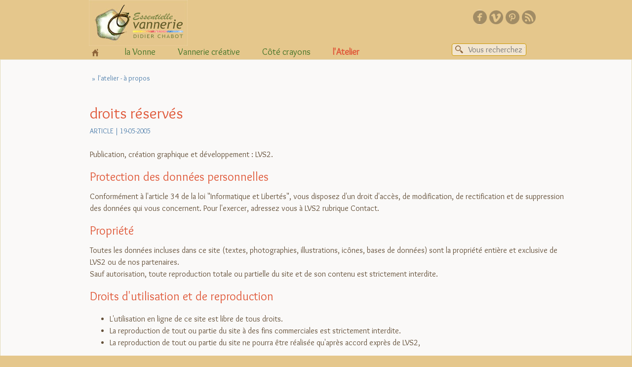

--- FILE ---
content_type: text/html
request_url: http://lvs2.free.fr/Compose.php/droits-reserves
body_size: 5132
content:
﻿<!DOCTYPE html> 
<HTML lang="fr" >
<HEAD prefix="og: http://ogp.me/ns# fb: http://ogp.me/ns/fb# 
                  website: http://ogp.me/ns/website#">
<TITLE>droits réservés @LVS2</TITLE>
<meta http-equiv="X-UA-Compatible" content="IE=8;IE=9;chrome=1">
<meta name="author" content="LVS2" />
<meta name="description" content="Information, Education,     Communication...      à but non lucratif !" />
<meta name="keywords" content=" lvs,lvs2,vannerie,paleine,technique de vannerie, vannerie de paleine,vannerie de paille, ronce, vonne,rivière vonne, rivière de gatine,voane,vonne et vannerie,menigoute,avanton,anes,baudet du poitou,paleine,molinie,Molinia caerulea, vannerie sauvage, vonne et clain,vache,fuie,fluxbinaire,plume de comm,nature,riviere,oiseaux,ornithologie" />
<base href="http://lvs2.free.fr/" />
<meta name="revisit-after" content="7 days" />
<meta name="robots" content="index,follow" />
<meta property="og:title" content="droits réservés @LVS2" />
<meta property="og:type" content="article" />
<meta property="og:url" content="http://lvs2.free.fr/Compose.php?article=4" />
<meta property="og:image" content="" />
<meta property="og:site_name" content="Virtuel atelier Lvs2" />
<meta name="viewport" content="width=device-width, initial-scale=1.0">


<link rel="shortcut icon" type="image/png" href="favicon.png" />
<link rel="shortcut icon" href="favicon.ico" type="image/x-icon" />
<link rel="alternate" type="application/rss+xml" title="LVS2" href="LVS2.rss" />

<script src="js/jquery-1.11.1.min.js" type="text/javascript"></script>
<script type="text/javascript" src="js/lvs-12-c.js"></script>
<script language="javascript" src="js/_suggest.js"></script>

<LINK rel="stylesheet" type="text/css" href="css/styles5-b.css">
</HEAD>
<BODY>
	<div id="logo" onclick="location.assign('index.php')" title="Bienvenue au virtuel atelier LVS2"><img src="_local/logo-lvs2-2017.jpg" alt="Bienvenue au virtuel atelier LVS2" ></div> 
	<div id="page">
		
		<div id="content">
			
			<div id="chemin" itemprop="breadcrumb"><ul><li> <a href="Compose.php?article=135">l'atelier - à propos</A> </li></ul></div>
			<div id="contenu" itemscope itemtype="http://schema.org/Article" >
				<span class="hidden" itemscope itemType="https://schema.org/WebPage" itemprop="mainEntityOfPage" itemid="http://lvs2.free.fr/Compose.php?article=4"></span><h1 class="titre" itemprop="name">droits réservés&nbsp;
</h1><div style="position:absolute;left:-2000px" itemprop="author" itemscope itemtype="http://schema.org/Person">Par <span itemprop="name">LVS2</span><a itemprop="url" href="http://lvs2.free.fr/">LVS2</a><img src="http://lvs2.free.fr//_local/logo-lvs2-2017.jpg" itemprop="image" alt="LVS2"></div><div class=rubrdate>Article | 19-05-2005</div><script>var menuactif='4';</script><div class="toc"><p>Publication, cr&eacute;ation graphique et d&eacute;veloppement : LVS2.</p>
<h2>Protection des donn&eacute;es personnelles</h2>
<p>Conform&eacute;ment &agrave; l'article 34 de la loi "Informatique et Libert&eacute;s", vous disposez d'un droit d'acc&egrave;s, de modification, de rectification et de suppression des donn&eacute;es qui vous concernent.  Pour l'exercer, adressez vous &agrave; LVS2 rubrique Contact.</p>
<h2>Propri&eacute;t&eacute;</h2>
<p>Toutes les donn&eacute;es incluses dans ce site (textes, photographies, illustrations, ic&ocirc;nes, bases de donn&eacute;es) sont la propri&eacute;t&eacute; enti&egrave;re et exclusive de LVS2 ou de nos partenaires. <br />Sauf autorisation, toute reproduction totale ou partielle du site et de son contenu est strictement interdite.</p>
<h2>Droits d'utilisation et de reproduction</h2>
<ul>
<li>L'utilisation en ligne de ce site est libre de tous droits. <br /></li>
<li>La reproduction de tout ou partie du site &agrave; des fins commerciales est strictement interdite. <br /></li>
<li>La reproduction de tout ou partie du site ne pourra &ecirc;tre r&eacute;alis&eacute;e qu'apr&egrave;s accord expr&egrave;s de LVS2, <br /></li>
</ul>
<p>LVS2 se r&eacute;serve le droit de modifier le chemin d'acc&egrave;s et le contenu de chacune de ses pages ou ressources d&egrave;s qu'il le juge n&eacute;cessaire. De ce fait, il est sugg&eacute;r&eacute; de "bookmarker" l'adresse de la page d'accueil <a title="lvs2" href="undefined">lvs2.free.fr</a> en association facultative avec la signature suivante :&nbsp;</p>
<h2>R&eacute;serves l&eacute;gales</h2>
<p>Nous faisons notre maximum pour v&eacute;rifier r&eacute;guli&egrave;rement tous les liens r&eacute;f&eacute;renc&eacute;s sur le site. Toutefois nous ne saurions &ecirc;tre tenus pour responsables si un des liens susvis&eacute;s venait &agrave; fournir un contenu contraire &agrave; la biens&eacute;ance et aux lois en vigueur.  <img src="images/picto-stop.gif" alt=""> </p></div>
				<span class="hidden" itemprop="datePublished" content="--T115:40:03"></span>
				<span class="hidden" itemprop="dateModified" content="2012-04-02T115:40:03"></span>
				<span class="hidden" itemprop="headline" content="droits réservés">droits réservés</span>
				<span class="hidden" itemprop="image" itemscope itemtype="https://schema.org/ImageObject">
					<img src=""/>
					<span itemprop="url" content=""></span>
					<span itemprop="width" content="{imgW}"></span>
					<span itemprop="height" content="{imgH}"></span>
				</span>
				<div class="hidden" itemprop="publisher" itemscope itemtype="https://schema.org/Organization">
					<div itemprop="logo" itemscope itemtype="https://schema.org/ImageObject">
					  <img src="http://lvs2.free.fr/_local/logo-lvs2-2017.jpg"/>
					  <meta itemprop="url" content="http://lvs2.free.fr/_local/logo-lvs2-2017.jpg">
					  <meta itemprop="width" content="200">
					  <meta itemprop="height" content="200">
					</div>
					<meta itemprop="name" content="LVS2">
				  </div>

				<!-- <span class="hidden" itemprop="publisher" content="{publisher}">{publisher}</span> -->

			</div>
			<div>
				
				<div id="connexes5"></div>
				
				<div id="commentaires5" style="min-height:200px;"></div>
				
			</div>
			
		</div>
		<div id="sign" class="coul6"> LVS2 &copy; 1998-2017 - <a class="menuf" href="Compose.php?article=4">Tous droits r&eacute;serv&eacute;s</a> - <a class="menuf" href="Compose.php" title="Plan du site">Plan du site</a> - <a class="menuf rss" href="lvs2.rss" title="Rss..">l'info en RSS</a> - <a class="menuf vimeo" href="/page/vimeo.htm" title="LVS2 sur Vimeo..">lvs2 sur Vimeo</a></div>
		
		<div id="searchbox" >
		<form id="search" name="search" method="post" action="Compose.php"><input type="text" name="cherche" value=""  autocomplete="off" placeholder="Vous recherchez ?" id="keyw" size="17" onclick="this.select();"><input name="t" type="hidden" value="menubar"></form></div>
	<div class="socMediaLinks"><a href="https://www.facebook.com/pages/Essentiel-de-vannerie-spiral%C3%A9e/396388827202263" class="smF" target="_blank"></a><a href="http://vimeo.com/lvs2" class="smV" target="_blank"></a><a href="https://fr.pinterest.com/chabotdidier/vannerie-spiral%C3%A9e-et-tressage/" class="smP" target="_blank"></a><a href="http://lvs2.free.fr/lvs2.rss" class="smR" target="_blank"></a></div>	
	</div>
<div id="infobulle"></div>	
<script>var skn=false;skn = document.getElementById("infobulle").style;</script>
<div class="oMenu">
<div id="monmenu" class=""> 
	<ul class="niveau1">
	
		<li id=lihome onclick="location.assign('index.php');" title="Bienvenue au virtuel atelier"><a href="index.php" title="Bienvenue au virtuel atelier" class="accueil"> &nbsp; </a></li>		
		<li id="mh1"><a class="m" href="javascript:;" onclick="toggle2('mh12','la-Vonne-Sauvage')">la Vonne</a>
		   <ul id="mh12" class="niveau2 large">
		   <span><b>DÉCOUVERTE</b><br>Il est une petite rivi&egrave;re sauvage.. <a href="Compose.php?title=reflets-de-vonne-riviere-sauvage" title="Découvrez notre clip-découverte de la Vonne Sauvage.." class="mpage"><img src="galerie/images/mf-reflets-180.jpg" border="0" alt="Reflets de Vonne"><br>&raquo; Reflets de Vonne..</a></span>
			<li><b><a class="mpage" href="/page/la-Vonne-Sauvage.htm" >La vall&eacute;e de la Vonne</a></b></li>
			<li><a class="mpage" href="/page/naissance-de-la-riviere-Vonne.htm" >Naissance de la Vonne &agrave; fleur de terre..</a></li>
			<li><a class="mpage" href="/page/parcours-vonnistique-de-sa-source-au-clain.htm" >Parcours Vonnistique</a></li>
			<li><a class="mpage" href="/page/la_Vonne.htm" >la Vonne en quelques clich&eacute;s</a><div style="height:30px;"></div>
			</li>
		   </ul>
		</li>
		<li id="mh2"><a class="m" href="javascript:;" onclick="toggle2('mh22','la-Vannerie-de-Paleine-et-de-Ronce')">Vannerie cr&eacute;ative</a>
		   <ul id="mh22" class="niveau2 large">
		   <span><b>PUBLICATION</b><br>Ce second ouvrage invite à un retour à la nature, source d'émerveillement, pour essaimer de belles heureuses vanneries, au rythme du végétal. 
		   <a href="Compose.php?title=vannerie-en-liberte" class="mpage" title="Vannerie en liberté aux éditions de Terran"><img src="galerie/images/m-couv-vannerie-en-liberte-.jpg" border="0" width="100" style="margin-left:30px;margin-top:5px;"><br>Éditions de Terran<br>mai 2017</a>
		   <br></span>
			<li><b><a class="mpage" href="/page/la-Vannerie-de-Paleine-et-de-Ronce.htm" >Vannerie spiral&eacute;e</a></b></li>
			 <!--<li><a class="mpage" href="/page/paleine-molinie-bleue.htm" >- La Paleine</a></li>
			 <li><a class="mpage" href="/page/la-ronce-commune.htm" >- La Ronce commune</a></li>-->
			 <li><a class="mpage" href="/page/paleinoscope.htm" >Les matériaux</a></li>
			 <!-- <li><a class="mpage" href="/page/la-vannerie-de-paleine-memoire-d-aieuls.htm" >Clip découverte</a></li> -->
			 
			 
			 <li><a class="mpage" href="/page/technique-de-vannerie.htm" >Un brin de technique</a></li>
			 <!--<li><a class="mpage" href="/page/modelisation-en-herbes-vannerie-spiralee.htm" >Mod&eacute;lisation par la Vannerie</a></li>-->
			 <li><a class="mpage" href="/page/vannerie-au-fil-des-saisons.htm" >Réalisations au fil des saisons</a></li>
			 <!--<li><a class="mpage" href="/page/realisations.htm" >R&eacute;alisations des d&eacute;buts..</a></li>-->
			  <li><div class="separateur"></div><b><a class="mpage" href="/page/tressage-libre-aleatoire.htm" >Tressage, libre, al&eacute;atoire..</a></b></li>
			  <li><div class="separateur"></div><b><a class="mpage" href="/page/vannerie-sculpturale.htm" >Vannerie sculpturale</a></b></li>
			 <li><div class="separateur"></div><a class="mpage" href="/page/publications.htm" >Publications</a></li>
			 <li><div class="separateur"></div><b><a class="mpage" href="/page/stages-essentielle-vannerie.htm" >Stages Essentielle vannerie</a></b></li>
			<!--  <li><a class="mpage" href="/page/Vannerie-d-ailleurs.htm" >Vannerie d'ailleurs</a></li>
			 <li>
				<a href="/page/vannerie-spiralee-partage-de-savoirs.htm" class="mpage">Partage de savoirs </a>
				<div style="height:40px;"></div>
			 </li>-->
			<div style="height:40px;"></div>
			</ul>
			
		  </li>
		<li id="mh3"><a class="m" href="javascript:;" onclick="toggle2('mh32','Crayon-et-Pinceau')">C&ocirc;t&eacute; crayons</a>
			<ul id="mh32" class="niveau2 large">
				<span><img src="galerie/images/mf-oiseau-180.jpg" title="aper&ccedil;u de dessin de terrain.." alt="aper&ccedil;u de dessin de terrain.."><br></span>
			  <li><b><a class="mpage" href="/page/Crayon-et-Pinceau.htm" >Crayon et pinceau</a></b></li>
			  <li><a class="mpage" href="/page/dessins-au-fil-des-jours.htm" >Dessins au fil des jours</a></li>
			  <li><a class="mpage" href="/page/realisations-sur-autres-supports.htm" >R&eacute;alisations sur d'autres supports</a></li>
			  <li><div class="separateur"></div><a class="mpage" href="/page/expos-a-theme.htm" >Expos à th&egrave;me</a></li>
			</ul>
		  </li>
		<li id="mh4"><a class="m" href="javascript:;" onclick="toggle2('mh42','atelier-lvs2')">l'Atelier</a>
		    <ul id="mh42" class="niveau2 large">
				<span><img src="_local/logo-62-a.png" title="lvs2." alt="lvs2.."><br>Depuis 1998, notre virtuel atelier porte un autre regard sur la Vonne, petite rivière sauvage au coeur de la Gâtine poitevine et la Modélisation par la Vannerie Spiralée de Paleine. <br><br>Bienvenue au virtuel Atelier...</span>
			  <li><b><a class="mpage" href="/page/atelier-lvs2.htm" >l'Atelier LVS2</a></b></li>
			  
			  <li><a class="mpage" href="/page/carnet-2018.htm" >- Carnet 2018</a></li>
			  <li><a class="mpage" href="/page/carnet-2017.htm" >- Précédents carnets</a></li>
			  <li><a class="mpage" href="/page/index-lexical.htm" >- Index lexical</a></li>
			  
			  <li><div class="separateur"></div><a href="lvs2.rss" class="mpage"><img src="images/blank.gif"  class=rss>l'info en RSS</a></li>
			  <li><a href="/page/vimeo.htm" class="mpage"><img src="images/blank.gif"  class=vimeo>lvs2 sur <i>Vimeo</i></a></li>
			  <li><div class="separateur"></div><a class="mpage" href="/page/echappees.htm" >Echapp&eacute;es</a></li>
			  <li><a class="mpage" href="/page/bibliographie.htm" >Bibliographie</a></li>
			  <li><div class="separateur"></div><a class="mpage" href="/page/contact-lvs2.htm" >Contact</a></li>
		    </ul>
		  </li>
				 <li id="menuecho" onclick="togecho(0);">@ Un commentaire?
		 </li>
			</ul>
</div>
</div>

<!-- <div id="agenda">
	<div class="box">
		Prochainement...
		<ul>
			<li>
				<a href="/page/vannerie-au-marche-de-noel-a-quincay.htm" title="Vannerie créative au marché de Noël de Quinçay..."><span>DEC 06</span>Vannerie créative au marché de Noël,<br>Quinçay (86)
				<img src="galerie/images/noel-quincay-400.jpg" >
				</a>
			</li>
			
			<li>
				<a href="/menigoute15" title="Démonstrations de vannerie créative et dédicace..."><span>OCT 27-31</span>Essentiel de Vannerie et les éd. de Terran<br>Ménigoute (79)</a>
			</li>
			
		</ul>
	</div>
</div> -->



<script>var mh=document.getElementById('mh'+menuactif);
if (mh) mh.className='MenuActif'; 
if (menuactif=='0') document.getElementById('lihome').className='MenuActif';
function toggle2(i,t){if(document.width<490){location.assign('/page/'+t+'.htm')}else{var e=document.getElementById(i).style;if (e){e.display=(e.display=='none')?'':'none';}}}
_addBtn('menubtn','togmenu()','Menu..');// cf lvs-12x.js
_addBtn('menuback','history.go(-1)','Retour..');
_addBtn('menuhome',"location.assign('index.php')",'Accueil..');
_addBtn('commfermer','togecho(1)','Fermer..');</script>
<div id="fb-root"></div>
<script>(function(d, s, id) {
  var js, fjs = d.getElementsByTagName(s)[0];
  if (d.getElementById(id)) return;
  js = d.createElement(s); js.id = id;
  js.src = "//connect.facebook.net/fr_FR/sdk.js#xfbml=1&version=v2.5";
  fjs.parentNode.insertBefore(js, fjs);
}(document, 'script', 'facebook-jssdk'));</script>		
</BODY>
</HTML>

--- FILE ---
content_type: text/css
request_url: http://lvs2.free.fr/css/styles5-b.css
body_size: 12623
content:
/* Styles de placements HTML5/CSS3 */
@import url(http://fonts.googleapis.com/css?family=Overlock|ABeeZee);
/* Styles globaux pour tinyMCE also */
/* palette 2017 
Vert fonc� : #5f5a27
Vert moyen : #758141
Sienne brul�e : #a3623a
Jaune : #f6d258
Orange : #e05a3b   - Titres
M�re : #b63060   -  .mure
Bleu : #4a7ba9
Ecru : #fffaf0
BG bandeaux : #e5c78c
*/
HTML, BODY {
	BORDER-TOP-WIDTH: 0px; BORDER-LEFT-WIDTH: 0px; BORDER-BOTTOM-WIDTH: 0px; BORDER-RIGHT-WIDTH: 0px;
	PADDING-RIGHT: 0px; PADDING-LEFT: 0px; PADDING-BOTTOM: 0px; PADDING-TOP: 0px; 
	MARGIN: 0px; 
	FONT-size: medium;
	font-family: 'Overlock',sans-serif;   
	HEIGHT: 100%;
	color:#645039;
}
* {
	font-family:'Overlock',sans-serif;
}
/* body {background:url(../_local/brun_background-12.gif) repeat-x 0px -97px;} */
/*body {background:url(../_local/pattern-lvs2b.png);background-attachment: fixed;}*/
/* body {background:url(../_local/bege_grunge.jpg) fixed!important;} */
BODY { background-color: #e5c78c;} 
#gotoTop {
	position:fixed;
	bottom:10px;
	left:50%;
	margin-left:400px;
	width:70px;height:70px;
	cursor:pointer;
	opacity:0.82;
	background:url(../images/backtotop-vert.png) no-repeat;
}
/* tags classiques *//* #b24c36 #a8422c */
H1 {font-family:Overlock;color:#e05a3b; font-size:xx-large; font-weight:normal; margin:0px; margin-bottom:10px;line-height:1em;}
H2 {font-family:Overlock;color:#e05a3b; font-size:x-large; font-weight:normal; margin:0px; margin-bottom:10px;}
H2.smartB {font-size: 32px; line-height: 32px; text-align: center; color: #c25a3d; margin-top: 30px; font-weight:normal; margin-bottom:20px;}
DIV.smartBox H2.smartB {margin-top: 10px;}
H3 {font-family:Overlock;color:#758141; font-size:x-large; font-weight:normal; margin:0px; margin-bottom:5px;}
P {margin:0;padding:0;FONT-size: 16px;}
BLOCKQUOTE {
	 border-left: 4px solid #e5c78c;
    -webkit-margin-start: unset;
    padding-left: 20px;
}
TD {FONT-size: 16px;text-align:left;}
#td1c {margin:0;}
/* ancres */
A {TEXT-DECORATION: none;}
A:link{TEXT-DECORATION: none;}
A:visited {TEXT-DECORATION: none;}
A:hover {TEXT-DECORATION: underline;background-color:#f2f0e4;}

.aside A, A.wikl {COLOR: #645039; TEXT-DECORATION: none;border-bottom:2px solid #e05a3b;}
.aside A:link, A.wikl:link {COLOR: #645039; TEXT-DECORATION: none;border-bottom:2px solid #e05a3b;}
.aside A:visited, A.wikl:visited {COLOR: #645039; TEXT-DECORATION: none; border-bottom:1px solid #e05a3b;}
.aside A:focus, A.wikl:focus,
.aside A:hover, A.wikl:hover {COLOR: #e05a3b; TEXT-DECORATION: none;border-bottom: 2px solid #758141;background-color:transparent;}
A.glossaire {COLOR: #645039; TEXT-DECORATION: none;border-bottom: 2px solid #e05a3b;}
A.glossaire:hover {COLOR: #e05a3b; TEXT-DECORATION: none;border-bottom: 1px solid #e05a3b; background-color:transparent;}

UL.carnet-10 LI>A.wikl ,
.sousdoss-2>A.wikl,
.cherch A.wikl {
	font-size: 20px;
	color: #e05a3b !important;
	TEXT-DECORATION: none;border-bottom:2px solid transparent;
}
UL.carnet-10 LI>A.wikl:hover ,
.sousdoss-2>A.wikl:hover,
.cherch A.wikl:hover {
	font-size: 20px;
	color: #e05a3b !important;
	TEXT-DECORATION: none;border-bottom:2px solid #758141;
	background-color:transparent;
}
.idxlex A.wikl,
.cherch A.wikl,
#connexes5 A.wikl,
#liensretour A.wikl {COLOR: #645039; TEXT-DECORATION: none;border-bottom:2px solid transparent;}
.tags A.wikl {COLOR: #e05a3b; TEXT-DECORATION: none;border-bottom:2px solid transparent;}
.idxlex A.wikl:hover,
.cherch A.wikl:hover,
.tags A.wikl:hover,
#connexes5 A.wikl:hover,
#liensretour A.wikl:hover {COLOR: #e05a3b; TEXT-DECORATION: none;border-bottom: 2px solid #758141;background-color:transparent;}



/* echo : page concernee */
H2 A.no {line-height:22px;}
A.no {color:#996600;TEXT-DECORATION: none;}
A.no:link {TEXT-DECORATION: none;}
A.no:visited {TEXT-DECORATION: none;}
A.no:hover {TEXT-DECORATION: underline;}
.echapo {font-size: 16px; color: #993300;}

A.bambou {
	text-decoration:none;
	padding: 10px; background-color: #d2b04c; color: white; font-size: medium;
}
A.bambou:hover {
	background-color: #dec67c;
}
/* embed */
.embc {
	position:absolute;
	top:0; left:0;
	width:100%!important;
	height:100%!important;
	background:url(../images/mi-teinte.png);
	display:none;
}
.embc DIV {
	margin: 130px auto;
	width:800px;
	height:640px;
}

/* palette de couleurs */
.coul1 {color:#3966bf;} /* bleu */
.coul2 {color:#996600;} /* sienne naturelle */
.coul3 {color:#f2f0e4;} /* sienne pastel */
.coul4 {color:#cc9900;} /* sienne claire */
.coul5 {color:#dad2a3;} /* sienne moyenne */
.coul6 {color:#6a713e;} /* verre sombre */
.coul7 {color:#364c8c;} /* wikl */
.coul8 {color:#ffcc00;} /* jaune or */
.coul9 {color:#f7f6eb;} /* sienne tr�s clair */

/* styles de contenus */
.edito10box {margin:15px auto 5px auto;width:950px;height:199px;background:url(../galerie/images/visuel.jpg) no-repeat transparent; }
.edito10 {padding:20px;color:#996600; line-height:22px;font-size:1em; padding-left:615px; height:185px;margin:0px; margin-bottom:10px;}
.head1img10 {margin-right:10px;margin-bottom:10px; }
.callej {border-left:5px solid #ffcc00;width:5px;font-size:5px;margin-bottom:2px;}
.strdate {color:#808080;font-size: 16px;}	
.head210 {padding:8px;color:#996600;margin-bottom:5px;border-bottom:1px solid #f2f0e4;padding-bottom:5px; }
.separ {clear:left;height:10px;}
.lienCarnet {clear:left;text-align:center;BACKGROUND: url(../images/gouttebleue.jpg) white repeat-x top center;padding-top:8px;height:32px;font-size: 16px;}
/* relArtTitre */
.relArtTitre {/*padding-left:10px; padding-bottom:4px;*/ font-size:20px;color:#996600; /*margin-top:20px;margin-bottom:10px;margin-left:10px;margin-right:10px; */ margin: 20px auto 10px; max-width: 960px;}
.echoResume {BORDER-BOTTOM: #c0c0c0 1px solid;font-size: 16px;margin:10px;margin-top:0px;padding-bottom:4px;}
.divResume {font-size: 16px;margin:10px;margin-top:0px;padding-bottom:4px;line-height:16px;}
.citation {background:url('fond_citn.gif') no-repeat 0px 0px; text-align:center;margin:0; padding:7px;font-size: 16px;}
.lami {font-size: 16px;margin:4px; color:#364c8c;line-height:20px;}
.lcitation {color:#996600; line-height:20px;}
.reference {color:#996600;font-size: 16px;}
.reference TD {
	color: #a3623a;
	font-size: 14px;
}
.reference TABLE {
	padding-top: 30px;
}
/*  */
.motRech {color:#ff6600;font-weight:bold;font-size:20px;}
.pj {background-color:#fce899}
.pv {background-color:#ccff66}
/* footer  : mini-plan site*/
#footer {
	PADDING-RIGHT: 0px; PADDING-LEFT: 0px; PADDING-BOTTOM: 0px;PADDING-TOP: 2px;  
	MARGIN: 0px auto; 
	FONT: normal 10px verdana,arial,sans-serif; 
	COLOR: #cccc99;  
	TEXT-ALIGN: center;
	clear:left;
	/* border-top:1px solid #dad2a3; */
}

/* mentions l�gales */
#sign {
	clear:left;
	display:block;
	text-align:center;
	font-size: 14px;
	padding-top:7px; padding-bottom:4px;
	/* border-top:1px solid #dad2a3; */
	margin-top:10px;
	margin-bottom:30px;
}
A.menuf {COLOR: #6a713e; TEXT-DECORATION: none;}
A.menuf:link {TEXT-DECORATION: none;}
A.menuf:visited {TEXT-DECORATION: none;}
A.menuf:hover {TEXT-DECORATION: underline;}
img.rss, img.vimeo {width:18px; height:17px; margin:0 4px 0 0;border:0; vertical-align:bottom;}
A.rss, A.vimeo, img.rss, img.vimeo {background:url(../images/simple-sprites.png) no-repeat; }
A.rss, A.vimeo { padding:2px 2px 0px 20px; }
A.rss, img.rss { background-position: 0 2px;}
A.vimeo, img.vimeo {background-position:0 -16px; }
A.accueil {background:url(../images/simple-sprites.png) no-repeat 0px -33px; padding:2px 2px 2px 20px;font-size: 15px; }
/* Plan de site */
.bplan {position:relative; width: 250px; display:inline-block; vertical-align:top; margin-right:20px;}
.rplan {font-size: 20px;border-bottom:1px dotted #cdcbcb; margin:15px 0 3px 10px; padding:3px; font-weight:bold; display:block;}
.iplan {font-size: 16px; margin-left:20px;}
/* Menu H defini dans MediaScreen*/
#menubtn, #menuback, #menuhome {display:none;}
#monmenu {font-family:  'Overlock', sans-serif; font-size: 20px; font-weight:normal; }
#monmenu ul.niveau1 {margin:0px; padding: 8px; color:#4d6811;}

#monmenu ul ul {display: none; position: absolute; margin:0px; padding: 0px;}

#monmenu ul.niveau1 li {display:inline; font-weight:bold;}
#monmenu ul.niveau1 li#menuecho {display:none;}

#monmenu ul.niveau2 {left: -10px; top: 26px;margin:0px; padding: 0px;padding-bottom:21px;border-top:1px dotted #cc9900;  text-align:left; background:url(../_local/brun_background-12.gif) 0 -98px  rgba(242,240,228,0.83);  border-bottom:3px solid #cdb561; border-bottom-right-radius:12px;font-size: medium; box-shadow: 2px 2px 4px #b1b1b1;}
#monmenu ul.niveau2 li {width:200px;padding:10px;display: block; padding-bottom:0px;margin:0px; margin-right:0px; font-weight:normal;}
#monmenu ul.niveau2 li A{margin-right:0px; }

A.mpage{background: auto;border:1px solid transparent; display:block; color:#6a713e; padding-left:4px;} 
A.mpage:hover{background: #ccd8ea;border:1px solid #97add3; color:#996600;} 

#monmenu ul.niveau3 {left: 244px; top: -1px;}
#monmenu li {list-style-type: none; position: relative; padding: 5px; margin: 0px;}
#monmenu li a {text-decoration:none;}
#monmenu li:hover ul.niveau2, #monmenu li li:hover ul.niveau3, #monmenu li.sfhover ul.niveau2, #monmenu li li.sfhover ul.niveau3 {display: block}
#monmenu li.plus { background: top right url(fdroite.gif) no-repeat #fbfcfe; }
#monmenu input { background: #fbfcfe; margin:0;padding:0;font-size: 16px;border:1px solid #AAAAAA;padding-left:4px;color:#808080;}
#monmenu form { display:inline;border:0;margin:0;padding:0;}

A.m {color:#6a713e;TEXT-DECORATION: none;} /* 4d6811 */
A.m:link {TEXT-DECORATION: none;}
A.m:visited {TEXT-DECORATION: none;}
A.m:hover {TEXT-DECORATION: none;color:#4d6811;background-color:transparent;}

/* menu_h */
DIV.separateur {border-bottom:1px solid #cdcdcd;margin-bottom:4px;}

/* AMIS */ 
#amilist {margin:0px;padding:0px;}
#amilist li{margin:1;padding:0;list-style:none;padding-bottom:2px;}
#amilist a{height:17px;display:block;font-size: 16px; margin-left: 30px; color:#364c8c;  /* wikl */
	background: #ffffff; padding-left:4px;border:1px solid #ffffff;}
#amilist a:hover{background: #d6e9fd;border:1px solid #97add3;} 

#ami1,#ami2,#ami3,#ami4,#ami5,#ami6,#ami7,#ami9,#ami10,#ami11  { background: url(imgspritesv.gif) no-repeat; }
#ami1  { background-position: 0 0; }
#ami2  { background-position: 0px -20px; }
#ami3  { background-position: 0px -40px; }
#ami4  { background-position: 0px -60px; }
#ami5  { background-position: 0px -80px; }
#ami6  { background-position: 0px -100px; }
#ami7  { background-position: 0px -120px; }
#ami8  { background:url(favicon-p2014.png) no-repeat 8px 2px; }
#ami9  { background-position: 0px -160px; }
#ami10 { background-position: 0px -180px; }
#ami11 { background-position: 0px -200px; }
#amitt {background:url(../_local/tt-favicon.png) no-repeat 8px 3px;}

/* GLOSSAIRE (infobulle) */
#infobulle {
	position: absolute;
/*	visibility: hidden;*/
	display: none;
	z-index: 50;
	width: 220px;
	border: 1px dashed #d68005;
	border-radius: 7px;
	padding: 20px;
	background-color: #fefefe;
	opacity: .93;
	filter: alpha(opacity=93);
	color:#003399;
	font-size: 14px; 
	line-height: 1.2;
	text-align: left;
}
#infobulle .msg strong {
	color: a8422c;
	font-size: 16px;
	text-align: center;
	display: block;
	margin-bottom: 7px;
	padding-bottom: 4px;
	/* border-bottom: 1px solid #d68005; */
}
#infobulle .msg {
	text-align: left;
}
#infobulle .conseil {
	margin-top: 8px;
	font-size: 14px; 
	text-align: center;	
	color:#d68005;
}

#infobulle .mini {
	width:70px;
	margin-right: 10px;
	margin-top:7px;	
	margin-bottom:5px;	
	float:left;
}
/*
A.glossaire:link {TEXT-DECORATION: none}
A.glossaire:visited {TEXT-DECORATION: none}
A.glossaire:hover {TEXT-DECORATION: none}
.glossaire {
	border-bottom: 1px dotted #996600;
	color:#996600;
}*/
/* btns admin sur page */
span._adm {
	background-color:#f7f6eb;
	padding:0 4 0 4;
	font-size: 16px;
	  /* for IE */
	  filter:alpha(opacity=50);
	  /* CSS3 standard */
	  opacity:0.50;
	}

	#content {
		background-position-x: center;
	}
#contenu_page, #contenu_page { WIDTH: 950px;  }
#chemin { display:block;
	font-size: 14px; 
	COLOR: white; /*#7d8dba; */
	/* margin-bottom:0px;margin-top:9px; */
	padding-top:14px; padding-bottom:4px; padding-left:40px;
	height:15px;
	max-width: 960px;
    margin: 10px auto;
}
#chemin UL {
	margin:0; padding:0;
	margin-top:2px;
}
#chemin UL  LI {
	list-style-type:none; 
	padding:1px 2px 2px 8px; margin:0; 
	display: inline-block; 
	/* background-color:#ffffff;  */
	/* border: 1px dotted #a8422c; */
	margin-right: 4px
}
#chemin UL  LI:before {
	content: '\00BB';
	height: 0;
	position: relative;
	width: 0;
	left:-2px;
	top: 1px;
	margin-top: 0px;
	COLOR: #4a7ba9;
}

#chemin A {COLOR: #4a7ba9; /*#7d8dba;*/ }
#chemin A:hover {COLOR: #4a7ba9; background-color: transparent; text-decoration:underline; }
#contenu {
	/* FONT: normal 13px;  
	margin-bottom:20px; */
	padding-top:3px; padding-left:94px; padding-right:10px;
	max-width: 960px;
    margin: 10px auto 20px;
}
.titre {margin-left:-20px; padding-top:36px; padding-bottom:10px;}
.titreRubrique { color:#f0f0f0;font-size:x-large;padding-top:7px;padding-left:0px;margin-left:10px;  }
.rubrdate {color:#4a7ba9;font-size: 14px; padding-left:0px; margin:-10px 0 20px -20px;}
	
.chapo {
	font-size: 20px;
	color: #993300;
	margin-left:5px; margin-bottom:20px; margin-right:35px;
	padding-bottom:8px; padding-top:0px; padding-left:13px;
	line-height:20px
	}
.chapo3 {COLOR: #993300;margin-top:5px;line-height:15px;}

P {
	line-height:1.5;
	margin-top:5px;
	margin-bottom:15px;
	}
DIV {line-height:1.5;}
#avis, 
#commentaires {
	margin-left:10px;
}
#avis, 
#commentaires, 
#connexes {
	width:250px;
	float:left;
	margin-top:20px;
	font-size: 16px;
	line-height:14px;
	padding:5px;
}	
#avis {width:380px;}
#badgefbpg {
	position: absolute;
	bottom: 48px;
	left: 50%;
	width: 29%;
	color: #f2eeed;
}
#badgefbpg A{
	color: #f2eeed;
	text-decoration:underline;
}
#badgefbpg IMG{
	margin-top:10px;
}
#i_echo {
	margin-bottom: 0;
}

/* .relArtTitre {padding-left:15px; padding-bottom:7px; border-bottom:1px solid #ccff66;} */
#commentaires5 {position:relative;}
/* #commentaires5 .relArtTitre {margin-left:30px;width:51%;} */
#commentaires5 .separ {margin-left:40px;}
UL.relArtLink  {margin:0px; margin-left:20px; padding:0px;margin-top:10px;}
LI.relArtLink  {margin-bottom:4px; margin-left:20px; list-style-image: url(../images/carre2.gif); font-size:16px;}

.echoMesg {font-size: 16px;line-height: 13px;BACKGROUND-COLOR: #f9f4aa;
	margin-top:4px;margin-left:17px;margin-bottom:7px;margin-right:5px;
	display:inline; padding-left:4px;padding-right:4px;}
.echoRep {color:#003366;font-size: 16px;}	
.echoResume {/*margin-bottom:30px;margin-left:40px;*/margin: 20px auto 40px;   max-width: 960px; padding-left: 40px;}
.echoResume .coul2 {
	max-width: 62%; background-color:#ffffff; border-radius: 7px;font-size:16px;padding:20px;
}

.cprght {background:url(../images/_copy.gif) no-repeat top left transparent;z-index:99;position:absolute;}

a.web, a.web:hover {
	background: url(../images/picto-web.gif) center left no-repeat;
	padding-left: 20px;
}

.twikl {COLOR: #993300; /* #3567EC; */
		padding-left:7px;padding-right:7px;padding-bottom:7px;padding-top:7px;
		margin-left:3px;margin-right:3px;
		font-weight:normal;line-height:16px;font-size: 16px;
		/* background-color:#c3b980; */
		}
.pict-titre {font-size: 16px;color:#808080;}		
.pict-detail {padding-left:40px;margin-top:10px;}
.gal {text-align:center;}
.gal A.wikl {border: none !important;}
.pict-gal {font-size: 16px; display:inline-block; cursor:pointer;}
.pict-mosaic {margin:5px 1px 5px 1px; padding:7px;border-bottom:0px; }
.pict-BG {background-color:#f0eee8;border:1px solid #e4e1d5;}
.toc {margin-left:-20px; margin-right:10px; display: table; }
.smodes {margin-top:20px;border:1px dotted #c3b980;background-color:#eeeeee;clear:left;}


UL.carnet-10 {padding: 0px; margin: 0px; display:table;}
UL.carnet-10 LI ,
.sousdoss-2 {float:left;padding:0;margin: 7px 7px 7px 0; color:#645039;line-height:1.5; border:1px solid transparent; cursor:pointer; font-size:medium; }
.sousdoss-2 { width:48%;line-height:normal;min-height:125px;}
UL.carnet-10 LI { width:45%;display:table-cell;min-height:185px;}
UL.carnet-10 LI:hover,
.sousdoss-2:hover {background: rgb(241,234,223);}

UL.carnet-10 LI>IMG,
.sousdoss-vign {float:left; margin-right:10px;border:0px; max-height:120px;}
.sousdoss-3 {margin-left:17px;margin-bottom:7px}


.toc-1 {float:right;width:163px;margin-left:15px;background-color:#fcf9d3;}
.toc-2 {background: url(../images/toc-fond.gif) repeat-x left top;}
.toc-3 {text-align:center;color:#993300;font-size: 16px;padding-bottom:7px;}
.toc-4 {PADDING-LEFT: 17px;margin-left:5px;margin-bottom:7px;}

.carnet-resu {clear:left;margin-top:25px;margin-left:30px;}

UL.carnet2 {}
LI.carnet2 {clear:left;margin-top:12px;font-size: 16px;color:#003366;margin-bottom:15px;padding-top:10px; list-style-image: url(../images/bul_verte.gif);}
LI.carre2 {clear:left;margin-top:2px;font-size: 16px;color:#003366;margin-bottom:15px;padding-top:0px; list-style-image: url(../images/carre.gif);}
LI.carre3 {clear:left;margin-top:2px;font-size: 16px;color:#003366;margin-bottom:15px;padding-top:0px; list-style-image: url(../images/picto-stop.gif);}
LI.ei {clear:left;margin-top:2px;font-size: 16px;color:#003366;margin-bottom:15px;padding-top:0px; list-style-image: url(../memo/form1/ei1.gif);}

.illustr {
	float:left;
	font-size: 16px;
	color:#339900;
	text-align:center;
	margin-right:20px;
	margin-top:5px;
	/*background-color:#f0eee8;*/
	background-color: white;
	box-shadow: 0px 0px 5px lightgrey;
	padding:5px;
}
.illustr IMG,
.sousdoss-2 IMG,
.carnet-10 IMG,
.pict-gal IMG {opacity:0; filter: alpha(opacity=0);}

/* palette couleurs base et demi */
.base1 {color:#364c8c;}  /* bleu fonc� */
.base2 {color:#006600;}  /* vert fonc� */
.base3 {color:#ffcc00;}  /* jaune */
.base4 {color:#993300;}  /* brique */
.base5 {color:#339900;}  /* vert moyen */
.base6 {color:#ff6600;}  /* orange */
.base7 {color:#3366cc;}  /* bleu moyen */

.demi1 {color:#ffff33;}  /* jaune clair */
.demi2 {color:#ccff66;}  /* vert clair */
.demi3 {color:#f9f4aa;}  /* ocre clair */
.demi4 {color:#003366;}  /* bleu clair */

/* section � laisser � la fin */
@media print{ 
	#agenda,
	#admlinks,
	#search,
	#sign,
	#monmenu,
	#chemin,
	#Echo ,
	#outil ,
	#avis ,
	#commentaires5,
	#echo2,
	#connexes5{ display:none;}
	BODY{background:white;}
 }
 
 /* tableau caracts */
.tableau {border-collapse:collapse; margin-bottom:5px;}
.tableau TD {padding:2px;border-bottom:1px solid #dad2a3; color:#7b7b3e; font-size: 16px; }
.tableau TR:nth-child(odd) {background-color:#f2f0e4;}
.tableau TR:nth-child(even) {background-color:#fff;}
/* .TDbis {background-color:#f2f0e4;} */
.tableau caption {font-size: 16px; font-weight:bold; color:#cc9900;border-bottom:1px solid #dad2a3;}
 /* podcast2 */
.pod_contenti {width:365px;background: #eaecf6;float:left;margin-left:10px;margin-bottom:10px;margin-right:10px;}
.pod_content  {width:365px;background: #eaecf6;float:left;margin-left:10px;margin-bottom:10px;}
.pod_visueli {padding-left:100px;}
.pod_visuel  {}
.pod_textei  {padding:8px;color:#cc9900;height:100%;font-size: 16px;}
.pod_texte  {padding:8px;background-color:#dad2a3;height:100%;}
.pod_titre  {font-weight:bold;border-bottom:1px solid #dad2a3;color:#cc9900;margin-bottom:7px;padding-bottom:4px;}
.pod_date   {width:auto;color:#dad2a3;font-size: 16px;float:right;text-align:right;margin-right:2px;}
b.rtop, b.rbottom{display:block;background: #FFF}
b.rtop b, b.rbottom b{display:block;height: 1px;
    overflow: hidden; background: #eaecf6}
b.r1{margin: 0 5px}
b.r2{margin: 0 3px}
b.r3{margin: 0 2px}
b.rtop b.r4, b.rbottom b.r4{margin: 0 1px;height: 2px}

/* 2 colonnes */
DIV.grid2col {width:100%;}
DIV.grid1col {width: 100%; display: block; clear: both;}
DIV.column { width:47%; }
.column.first  strong, .column.first b, .column.last  strong, .column.last b, .grid1col  strong, .grid1col b { color:#8c5f00; }
.column.first { float: left; }
.column.last { float:right; width:47%; padding-right:20px;}

/* formulaire Echo */

#commentaires2 {width:560px; margin-left:30px; float:left;}
#connexes2 {margin-left:30px; float:left; width:300px;}

/* formEcho */
#fecho {
	min-height:340px;
	/* background-color:#7a8ea6; */
	position:relative;
	top:0;
	border-bottom-left-radius:7px;
	border-bottom-right-radius:7px;
}
.formMot {
	/* background-color:#7a8ea6; */
	padding-top:40px;
	padding-bottom:40px;
	display:inline-block;
	width:340px;
}
.formMot P {
	color:#f2eeed;
	font-size:24px;
	text-align:left;
	font-family:ABeeZee;
}
.formMot SPAN {
	color:#ffffff;
	font-size:14px;
}
.formMot .lab {
	/* width:640px; */
	margin:20px auto;
	text-align:left;
}
.formMot .lab LABEL {
	color:#d2c2ab;
	font-size:18px;
	margin-right:15px;
	display:inline-block;
	vertical-align:text-top;
	width:160px;
}
.formMot TEXTAREA {
	vertical-align:text-top;
	padding: 5px;
	color:#ac7e46;
	font-size: 16px;
	width: 400px;
    height: 120px;
}
.formMot .btnMot {
	color:#f2eeed;
	/* margin-left:-266px; */
	background-color:#a2724a;
	border:0;
	padding:8px;
	cursor:pointer;
	font-size: 16px;
}
.formMot #e_email {
	font-size: 15px;
}


.formMot #i_pseudo,
.formMot #i_email {
	width:300px;
	padding:5px;
	color:#ac7e46;
	font-size: 16px;
}
.formMot #i_pseudo {
	/* width:205px; */
	
}



A.m {color:#407227;TEXT-DECORATION: none;} /* fbfcfe */
A.m:link {TEXT-DECORATION: none;}
A.m:visited {TEXT-DECORATION: none;}
A.m:hover {TEXT-DECORATION: none;color:#4d6811;background-color:transparent;}

/* newLightBox */
#lbx_overlay {position:fixed;z-index:50;top:0px;left:0px; height:100%!important; width:100%!important; background-color:rgba(7,7,7,0.86);  display:none;}
#lbx_container {position:absolute; z-index:52;top:5%; left:50%; margin-top:0; width:auto; height:auto; background-color:#f5f5f5; MIN-WIDTH: 200px; MIN-HEIGHT: 200px; display:none;  box-shadow: 6px 6px 17px #000000;border-radius:7px; border:7px solid #f5f5f5;}
#relImg {position:relative; width:100%; height:auto; min-height:50px; }

#relTxt {position:relative;  height:auto; font-size:x-large; font-weight:normal; color:#996600; padding:10px 2px 2px 6px; box-shadow:inset 0px 5px 14px #e8e8d0; margin-right:2px;}
.relTxt { margin-left:0px;  margin-right:2px; background-color:transparent;max-width:100%;}
.relTxtP { margin-left:7px;  margin-right:0px; background-color:#f5f5f5; max-width:300px;}  /* Portrait */

#relDesc {position:relative;  min-height:20px;height:auto; color:#858350;  font-size:medium; margin-bottom:12px;}
.relDesc { margin-left:0px; padding:4px 5px 10px 6px;border-bottom-right-radius:0;background-color:transparent;}
.relDescP {margin-left:7px;padding:10px 2px 20px 6px;border-bottom-right-radius:40px;background-color:#f5f5f5;}  /* Portrait */
#relDesc DIV {margin-bottom:12px;}
#relDesc SPAN {float:right; margin-right:40px; background-color:#d0cfb3;color:white;border-radius:4px; }
#relLeft,#relRight {position:absolute; top:0px; display:none;}
#relLeft {left:-35px; background:url(../images/fleches.png) -55px 0px no-repeat; width:30px; height:100px;}
#relRight {right:-35px; background:url(../images/fleches.png) 0px 0px no-repeat;  width:30px; height:100px;z-index:206;}
#relLeft:hover {background-position:-85px 0; cursor:pointer;} 
#relRight:hover {background-position:-26px 0; cursor:pointer;} 
#relLoader {position:absolute; top:0px;left:0px; background:url(../images/ajax-loader.gif) no-repeat 50% 50%; width:100%; height:100%;}
#relClose {position:absolute; top:-20px;left:50%; cursor:pointer; background:url(../images/x.png) no-repeat; width:30px; height:30px;}

/* scriptiny Slider */
#stoverlay {position:fixed;top:0px;left:0px; height:100%!important; width:100%!important; background-color:rgba(7,7,7,0.86); display:none; z-index:199;}
#wrapper {width:980px; margin:75px auto}
.sliderbutton {float:left; width:32px; padding-top:200px}
.sliderbutton img {cursor:pointer}
.sliderbutton img:hover {background:#4e6adc}
#slider {float:left; position:relative; overflow:auto; width:900px; height:500px; border:1px solid #fff; background:#dedebe; box-shadow: 6px 6px 17px #000000;}
#slider ul {position:absolute; list-style:none; top:0; left:0;margin:0;padding:0;}
#slider li {float:left; width:900px; height:500px; padding-right:10px; cursor:pointer;}
.pagination {list-style:none;height:25px;margin-left:-320px; position:relative;left:50%;top:5px;display:block;}
.pagination li {float:left; cursor:pointer; padding:5px 8px; background:rgba(180,180,107,0.5); border:1px solid #999; margin:0 4px 0 0; text-align:center; color:#222; font-size: 16px; min-width:60px;}
.pagination li:hover {background:#3c8474; border:1px solid #4e6adc; color:#000}
li.current {border:1px solid transparent; background:rgba(216,216,170,0.2);color:#f0f0f0;}
li#contenty {width:880px; height:500px; padding:15px 28px 15px 28px}
#contenty h1 {font:33px Georgia,Arial; margin-bottom:15px; color:#036}
#contenty p {font:14px Georgia,Arial; margin-bottom:15px; color:#036; max-width:350px; }
#slider LI LI SPAN {position:relative; bottom:20px; left:0px;color:#ffeb9b; background-color:rgba(27,27,27,0.70); padding:5px; }
#slider LI H1, #slider LI P {position:relative; left:35px;font-family:Georgia,Verdana,Arial;color:#f9f9f2;}
#slider LI H1 { bottom:460px; font-size:33px; font-weight:normal;text-shadow:1px 1px 7px #000000; }
#slider LI P {  bottom:450px;font-size: 20px;max-width:350px;line-height:22px;}
#slider LI P.col2 { left:450px; } 
#slider DL.v-plnscp {position:relative; top:-450px; left:35px; z-index:90;}
#slider DL.v-plnscp DT { float:left; width:120px; margin-right:12px;}
#slider DL.v-plnscp DT SPAN { position:relative; bottom:20px;left:0; color:#ffeb9b; background-color:rgba(27,27,27,0.65); padding:0 5px 0 5px; font-size: 16px; height:18px;}
#slider DL.v-plnscp DT IMG {width:100%!important; border:1px solid #dedebe;box-shadow: 6px 6px 7px #202020; }
#slider DL.v-plnscp DT:hover {width:200px;}
/* label avec triangle */
.lbltriangle {
	border: 1px solid rgba(232,232,208, 0.5);
	height: 15px;
	padding:2px 7px 2px 7px;
	position: relative; 
	width:auto;display:inline;
	margin-left:20px;
	color:#7fe12f;
	background-color:#756e4a;
	border-radius:4px;
	text-align:center; font-size: 16px;
	}
.lbltriangle:before {
	content: ' ';
	height: 0;
	position: absolute;
	width: 0;
	border: 8px solid transparent;
	border-top-color: rgba(117,110,74,1);
	left: 50%;
	top: 100%;
	margin-top: 0px;
}
/* vue Liste */
.vueliste {width:100%; }
.vueliste TH {padding:2px;  padding-left:4px;font-size: 16px;font-weight:bold;text-align:left;color:#996600;}
.vueliste TH {background:url(../images/fond-bleu.jpg) top left;}
.vueliste TD.NOB,
.vueliste TD {padding:2px; padding-left:4px;font-size: 16px; vertical-align:top;}
.vueliste TD {border-bottom:1px solid #dedebe; }
.vueliste TD.NOB {border-bottom:1px solid transparent; }
.vueliste TR.B:nth-child(even) {background:#fff;}
.vueliste TR.B:nth-child(odd) {background:#f9f9f2;}
.vueliste TR.B:hover {background:#ffffb9;}
.vueliste TD.grp { font-weight:bold; color:#3366cc; background:white;font-size:x-large; padding-left:0;padding-top:7px;border-bottom:1px solid transparent; }
.vueliste DIV.desc { color:#808080; padding:5px; background:#f7f7ee;max-width:500px;}

DIV.vueliste { -webkit-columns:3 auto;-moz-columns:3 auto;columns:3 auto; width:890px;}
DIV.vueliste .grpBox { padding:20px;display:inline-block;width:265px;}
DIV.vueliste .grp { color:#e5c78c;font-family:ABeeZee; font-size:xx-large;margin-bottom:8px;}


/* flags */
.flag {
	width: 16px;
	height: 11px;
	background:url(../images/flags.png) no-repeat
}
.flag.flag-ad {background-position: -16px 0}
.flag.flag-be {background-position: -48px 0}
.flag.flag-ch {background-position: -64px 0}
.flag.flag-de {background-position: 0 -11px}
.flag.flag-es {background-position: -48px -11px}
.flag.flag-fi {background-position: -64px -11px}
.flag.flag-fr {background-position: 0 -22px}
.flag.flag-gb {background-position: -16px -22px}
.flag.flag-hr {background-position: -48px -22px}
.flag.flag-it {background-position: 0 -33px}
.flag.flag-lu {background-position: -16px -33px}
.flag.flag-nl {background-position: -32px -33px}
.flag.flag-pt {background-position: 0 -44px}

/* tags */
.tags { clear:both; padding:4px; background:url(../images/simple-sprites.png) no-repeat 4px -74px; padding-left:24px; font-size: 16px; margin-top:5px;}
.tags UL, .tags LI {display:inline;margin:0;padding:0;}
.tags LI {list-style-type: none;width:auto; background-color: rgba(229, 199, 140, 0.54); border-radius:3px; font-size: 16px; padding: 1px 8px 2px 8px; margin-right:7px;}
.tags A {text-decoration:none; background-color: transparent !important;}

/* Suggest */
span.suggestions {
	background-color: #e4dec0;
	overflow: hidden;
	padding:0;
	margin:0;
	text-align:left;
}
span.suggestion,
span.selected-suggestion {
	border: 0;
	background-color: #e4dec0;
	font-weight: bold;
	height: 18px;
	padding-left:7px;
	overflow: hidden;
}
span.selected-suggestion,
span.selected-suggestion span.match {    
	background: #006699;
	color: white;
	cursor: pointer;
}
span.match {    
	text-decoration: underline;
	font-weight: normal;
}
span.no-match {
	font-weight: bold;
	color: #0000FF;
}

/* tags sociaux */
.rating {background:url(../images/simple-sprites.png) no-repeat 0 -170px; display:inline-block; width:150px; height:16px;}
.rating>span.r {color:transparent; background:url(../images/simple-sprites.png) no-repeat 0 -185px;display:inline-block; height:16px;}
.rating>span.c {color:#c2d2b0; font-size: 16px; float:right;}
.rating>span.c:before {content:' - ';}
.rating>span.c:after {content:' avis.';}
.auteur {background:#EAEAD5; border-radius:5px; padding:15px; color:#5c5c2e; float:right; width:290px;}
.auteur .nom {color:#3366cc ; font-weight:bold;font-size: 16px;display:block; margin-bottom: 4px;}
.auteur .texte {color:#424222;  margin-top:5px;font-size: 16px;display:block;}
.auteur .date {color:#919191; font-weight:normal;font-size: 16px;display:block; }
.auteur .date:before {content:'Ami depuis le ';} 
.auteur IMG {float:left; max-width:90px; border:0; margin-right:7px;}
.post, .reply {color:#424222;  margin-bottom:2px;font-size: 16px;}
.post {background:white; border-radius:5px; padding:10px;max-width:550px; margin-top:10px; border-top:1px dotted #d6dcf5; }
.reply {background:#f7f4ea;padding:5px;  margin-left:55px;max-width:500px; padding-left:10px;}
.reply .titre, .post .titre{color:#3366cc ; font-weight:bold;display:inline; font-size:medium; margin-left:0;}
.post .titre{font-size: 20px;}
.reply .nom, .post .nom{color:#3366cc ;background:transparent;padding:0;font-weight:normal;font-size: 16px;}
.reply .date, .post .date {color:#919191; font-weight:normal;font-size: 16px; margin-left:8px; }

.smarty {float:left;margin-right: 25px; }

UL.smartBox {
	list-style-type:none;
	margin:0; padding:0; padding-top:10px;
	display:inline-block;
	max-width:890px;
}
UL.smartBox LI {
	display:inline-block;
	max-width:890px;
	padding:30px 0 20px 0;
}
UL.smartBox LI:nth-child(odd)  {
	background-color: #fefefe; /* #f6f7f9; */
	/* background:url(../images/gradient-bg2c.jpg);   */
	width:918px;
	max-width:918px;
	margin-left: 0; /* -40px; */
	padding-left: 0; /* 40px; */
	padding-right: 0px;
}
@media only screen and (max-width:980px){ 
	UL.smartBox LI:nth-child(odd)  {
		width: 100%;
		padding-right: 40px;
	}
}
UL.smartBox LI:nth-child(even)  {
	background-color:#ffffff;
}
.smartBox {display:block;clear:both;font-weight:bold;color:#c03f3f;font-size:18px; padding-left:7px;padding-bottom:7px!important;}
.smartBox P { color:#645039; font-weight:normal;}
UL.smartBox P, UL.smartBox DIV  {
	font-weight: normal;
	color:#040404;
	margin-right:40px;
}
UL.smartBox DIV DIV:not(.gal) {
	margin-right: 0px;
}
DIV.smartBox {
	margin-left:-40px;
	margin-right:-20px;
	background:url(../images/gradient-bg2c.jpg); 
	padding:40px;
	display: table;
}
DIV.smartBox .sousdoss-2 div{
	font-weight:normal;
}
DIV.smartBoxEnd {
	background:url(../images/gradient-bg2c.jpg); 
	margin-left:-40px;
	margin-right:-40px;
	height:4px;
	display: table;
}

DIV.jecite {
	max-width: 41%;
	font-size: 19px;
	border-left: 3px dotted #c6604a;
	color: #e47e68;
	display: inline-block;
	line-height: 24px;
	padding-left: 13px;
	margin: 20px;
	float: left;
}
DIV.jecite SPAN {
	font-size: 17px;
	padding-left: 7px;
	font-style: italic;
	color: #c6604a;
}
TABLE.details-stage  TD {
	border-bottom: 1px dotted #b63060;
	padding: 5px;
}
.mure {
	color: #b63060;
}
.mure-bg {
	background-color: #b63060;
	color: white;
	padding-left: 5px;
	padding-right: 5px;
}
/* Formulaire inscription stages */
#fstage {
	border: 1px dotted #b63060;
	border-radius: 7px;
	padding: 20px;
	background-color: #f9e3eb;
	line-height: 1.7em;
	position: relative;
}
@media only screen and (min-width:780px){  
	#fstage {
		max-width: 63%;
	}
}
#fstage #stg {
	width: 75%;
	font-size: 1.2em;
	background: none;
	border: none;
	font-weight: bold;
	color: #b63060;
	margin-left: 7px;
	margin-bottom: 12px;
}
#fstage SPAN {
	color: #758141;  
}
#fstage SPAN:before {
	content: '\2619';
	margin-right: 4px;
	
}
#fstage SPAN.rouge {
	color: #e05a3b;  
}
#fstage SPAN.bleu {
	color: #4a7ba9;  
}
#fstage INPUT[name^=date] {
	margin-left: 10px;
	margin-top: 14px;
	margin-bottom: 12px;
}
#fstage LABEL[for^=date] {
	margin-right: 1px;
	color: #b63060;
	font-size: 1.14em;
}
#fstage HR {
	width: 100%;
	border: 0;
	border-top: 1px dotted #b63060;
}
#fstage INPUT#nom,
#fstage INPUT#email {
	width: 100%;
	padding: 5px;
	margin-bottom: 5px;
}
#fstage INPUT#nombre {
	width: 25%;
	padding: 5px;
}
#fstage INPUT#postcode {
	width: 118%;
	padding: 5px;
}
#fstage SELECT#niveau {
	padding: 5px;
	width: 84%;
}
#fstage TEXTAREA {
	width: 100%;
	height: 100px;
}
#fstage BUTTON {
	margin: 20px auto;
	display: inherit;
	background-color: #b63060;
	padding: 10px 14px;
	color: white;
	text-transform: uppercase;
	border-radius: 3px;
	border: 1px solid transparent;
	cursor: pointer;
}
#fstage BUTTON:hover {
	background-color: #d56089;
	border: 1px solid #b63060;
}
#fsmesg {
	position: absolute;
	color: #e05a3b;
	background-color: #fffaf0;
	padding: 10px;
	border-radius: 5px;
	border: 1px solid #e05a3b;
	left: 50%;
	margin-left: -200px;
	width: 0px;
	text-align: center;
	overflow: hidden;
	opacity: 0;
	transition: all 0.5s ease-out;
}
#fsmesg.open {
	width: 400px;
	opacity: 1;
	transition: all 0.5s ease-out;
}
#fsmesg.envoi {
	width: 400px;
	opacity: 1;
	transition: all 0.5s ease-out;
	border: 1px solid #758141;
	color: #758141;
}
@media only screen and (min-width:780px){  
	#fstage LABEL.i2 {
		width: 46%;
		display: inline-block;
		margin-right: 20px;
	}
	#fstage LABEL.i3 {
		width: 30%;
		display: inline-block;
		vertical-align: top;
	}
}

/* placements */
@media screen { /* largeur page:960px */
	#page  { position:absolute;  left:0; top:0px; width:100%; margin-left:0;  height:auto; 	}
	#monmenu { position:absolute; left:50%; top:84px; width:960px; margin:0; padding:0; margin-left:-480px;}
	#monmenu ul.niveau1 { /*border:1px dotted #bebe7c; border-radius:4px; background:url(../_local/bg-trame.gif) repeat-x 0px 0px; */ margin:0;padding:5px;}
	#monmenu  ul.niveau1>LI {margin:0;padding:5px 20px 5px 20px; border-top:2px solid transparent;}
	#monmenu ul.niveau1 LI#lihome {cursor:pointer;}
	#monmenu ul.niveau2 {left:-40px; top: 30px; padding-top:20px;} /* */
	#monmenu ul.large {width:450px;}
	#monmenu ul.large li { margin-left:230px; }
	#monmenu ul.large span { position:absolute; left:20px; top:30px; color:#996600; width:200px; font-size: 16px;font-weight:normal;line-height:1.3em;}
	#monmenu ul.large span  A{font-size: 16px;}
	#monmenu ul.niveau1>LI.MenuActif A.m,
	#monmenu ul.niveau1 LI#lihome:hover,
	#monmenu ul.niveau1>LI:hover  A.m { color: #e05a3b;  /* background:url(../_local/brun_background-12.gif) repeat-x 0px -2px; border-top:2px solid  #cdb561; */}
	#monmenu ul.niveau1>LI.MenuActif A.m {font-weight: bold;}
	#monmenu ul.niveau1  LI  A { /* text-shadow:0 1px 1px rgba(250,250,250,0.5); */margin-right:0px;}
	.oMenu.cloned #monmenu {top:0!important; left:0; box-shadow: 0px 4px 7px rgba(93,93,93,.62);
	width: 100%; margin-left: 0; background: #e5c78c; 
	}
	.oMenu.cloned #monmenu UL.niveau1 {
		max-width: 960px;
		margin: 0 auto;
	}
	#logo { position:absolute;  left:50%; top:0px; width:200px; height:70px; margin-left:-440px; z-index:4; cursor:pointer;/* page / 2 */ }
	#logo IMG {margin-left:-20px;}
	#logo A>IMG { vertical-align: bottom; border:0;  }
	#searchbox { position:absolute;  left:50%; top:86px; 
	width:200px; margin-left:275px; /* page / 2 - searchWidth */
	height:30px; z-index:11;
	}
	#searchbox FORM {margin:0; padding:0;}
	#searchbox #keyw {
	font-size:medium;
	padding:2px; 
	color:#3762d0;
	border:1px solid #cc9900; 
	padding-left:32px;  
	background:url(../images/simple-sprites.png) no-repeat 5px -52px rgba(250,249,248,0.62); /* #faf9f8 */
	border-radius:4px;
	margin-top:2px;
	}
	
.imgfb {position: absolute; left: -2500px;}
	
#echo2 {
	text-align: left !important;
	background-color: #7a8ea6;
}
.fecho {
	max-width: 960px;
    margin: 0 auto;
    padding-left: 20px;
}
	.socMediaLinks {
	  height: 30px;
	  position: absolute;
	  top: 20px;
	  /* margin: 0 auto; */
	  width: 960px;
	  text-align:right;
	}
	.socMediaLinks .smF,
	.socMediaLinks .smR,
	.socMediaLinks .smV,
	.socMediaLinks .smP {
		width:30px; height:30px;
		display:inline-block;
		margin-left:3px;
	}
	.socMediaLinks .smF {
		background:url(../icones/socmed-fb.png) no-repeat;
		background-position:0px 0px;
	}
	.socMediaLinks .smF:hover,
	.socMediaLinks .smR:hover,
	.socMediaLinks .smV:hover,
	.socMediaLinks .smP:hover {
		background-position:0px -30px;
	}
	.socMediaLinks .smR {
		background:url(../icones/socmed-rss.png) no-repeat;
		background-position:0px 0px;
	}
	.socMediaLinks .smV {
		background:url(../icones/socmed-vimeo.png) no-repeat;
		background-position:0px 0px;
	}
	.socMediaLinks .smP {
		background:url(../icones/socmed-pin.png) no-repeat;
		background-position:0px 0px;
	}	

.hvisuel {
  border: 0;
  margin-top: -57px;
  margin-left: -20px;
  margin-bottom: 10px;
}

#content.contentImg {
	background-repeat: no-repeat;
}
#content.contentImg #chemin {
	display: none;
}
#content.contentImg DIV.accroche {
	font-family: ABeeZee;
	font-size: 20px; 
	text-align: left; 
	line-height: 26px; 
	padding: 10px; 
	color: #ffffff; 
	margin-bottom: 100px;
	width: 260px;
	background-color: rgba(153, 102, 0, .3);
}
#content.contentImg H1.titre {
	color: white;
	text-shadow: 0px 0px 5px #462300;
}

/* Affichage sous-dossier � la mani�re d'un prod */
.stages .sousdoss-2.prod {
	border-radius: 7px;
}
.stages .sousdoss-2.prod DIV {
	margin-left: 20px;
	margin-right: 20px;
	margin-bottom: 20px;
}
.stages .sousdoss-2.prod A.wikl{
	margin-left: 20px;
	margin-right: 20px;
}
.stages .prod IMG {
	width: 100%;
	float: none;
	max-height: unset;
	margin-bottom: 20px;
}
.prod A[data-badge] {
	position: relative;
	display: block;
}
.prod A[data-badge]::after {
	content: attr(data-badge);
	position: absolute;
	padding: 2px 5px;
	background-color: #f6d258;
	right: 0px;
	top: -54px;
	text-transform: uppercase;
	font-size: 14px;
	z-index: 1;
}
/* note dans la marge */
.img-note {
position: relative; }
.img-note DIV.note {
  position: absolute;
  color: #b63060;
  font-size: 0.9em;
  left: -120px;
  width: 100px;
  line-height: 1.2em;
  top: 60px; } }

@media screen and (max-width: 47.98em) {
  .img-note {
    display: block; }
    .img-note DIV.note {
      position: relative;
      top: unset;
      left: unset;
      color: #b63060;
      font-size: 0.9em;
      border-bottom: 1px dotted #b63060;
      padding-bottom: 10px;
      margin-bottom: 15px; } }

.clr-left {
	clear: left; 
}
  

@media screen and (max-width: 779px) {
	#content.contentImg {
		background-position-x: 50%;
	}
	#content.contentImg DIV.accroche {
		width: 93% !important;
	}
	.aside .illustr {
		margin-bottom: 10px;
	}
	.aside {
		width: 100%;
		float: none;
	}
	.aside.left {
		color: inherit;
		text-align: left;
		border: none;
		padding-left: 0;
		padding-right: 0;
		margin-left: 0;
		margin-right: 0;
		margin-bottom: 20px;
		display: table;
	}
	.toc {
		margin-left: 10px;
		margin-right: 10px;
	}
	H1.titre {
		margin-top: 20px;
		margin-left: 10px;
	}
	.stages {
		clear: both;
	}
	.stages .sousdoss-2.prod {
		width: 100%;
	}
}
@media screen and (min-width: 780px) {
	#content.contentImg {
		/* background-position: 93% 0; */
	}
	.aside {
		width: 27%;
	}
	.aside .illustr {
		margin-bottom: 10px;
	}
	.aside.left {
		color: inherit;
		text-align: left;
		border-radius: 0;
		border: 0;
		border-left: 1px solid #e1deb5;
		padding-left: 20px;
		padding-top: 0px;
		margin-left: 20px;
	}
	.toc {
		margin-left: -20px;
	}
	.stages .sousdoss-2.prod {
		width: 32%;
	}
	.socMediaLinks {
		right: 50%;
		margin-right: -446px;
	}
}

.filtre {
cursor:pointer;
background-color:#ca8800;
border:1px dotted #ca8800;
padding:5px;
color:white;
}
.filtre:after {
	content:'x';
	position:relative;
	color:white;
	opacity:0.72;
	top: -10px;
	left: 5px;
	font-size: 12px;
	margin-right: 4px;
}
.fCache {
background-color:transparent;
color:#996600;
}
.fdesel {
	color:#996600;cursor:pointer; font-size: 16px;margin-left:10px;
}
	
	#content {display:block;  
	height:auto; background-color:#faf9f8;
	padding:0px; 
	margin-top: 120px;
	border:1px solid #e1dab9;
	/* border-radius:7px; */
	}
	#asideSavoirPlus {  
	width:205px; float:right;
	background-color:#c5c5c5; padding:10px;
	}
	#footer {}
	#admlinks {position:absolute;top:1px; left:5px;z-index:1001;}
	.aside, #liensretour {float:right;padding:10px;;/*background:#f7f6eb;*/border:1px solid #e1deb5;color:#cc9900;text-align:center; border-radius:5px;  }	
	#liensretour {width: 80px;margin-left:20px}
	.aside UL, #liensretour UL {margin:0px;padding:0px; text-align:left; margin-left: 25px; }
	#sign { display:block;   }
	.column.first { margin-left:15px; margin-right:10px;}  /*  */
	.column.last { float:left;}  /*  */
	.asideEcho {background:#f7f6eb;border:1px solid #e1deb5;color:#cc9900;text-align:center; border-radius:5px; }
	.round5 {border-radius:5px; }
	/* #commentaires5 {width:55%; padding-top:5px; margin-left:20px; margin-right:10px; } */
	#connexes5 {/* width:55%;*/  padding-top:5px; max-width: 960px;
    margin: 40px auto 50px; /*margin-left:20px;*/  /* float:right; */}
	#commfermer {position:absolute; left:-2000px;}
	/*#commentaires5 .relArtTitre {display:none;}*/
	
	/* tag [*:n/N] */
	.etoilenosel2 {font-family: courier,sans-serif, consolas; color: ffd98a; font-size:16px; } 
	.etoilesel2 {font-family: courier,sans-serif, consolas; color: #996600; font-size:16px; }
	.rubrdate{text-transform:uppercase;}
	
	
#agenda {
background-color:white;
border-radius:7px;
padding:7px;
padding-top:2px;
width:220px;
position:absolute;
top:67px;
left:50%;
margin-left:232px;
z-index:48;
border:1px dotted #584e27;
}
#agenda:before {
content:"\2630";
position:absolute;
top:6px;
right:14px;
cursor:pointer;
color:#a2724a;
}

#agenda .box {
background-color:white;
border-radius:7px;
color:#a2724a;
padding:4px;
text-align:center;
}
#agenda UL {
margin:0;
margin-top:7px;
padding:0;
}
#agenda LI {
list-style-type:none;
text-align:left;
border-top:1px dotted  #7a8ea6;
padding:7px;
padding-left:0px;
color:#584e27;
}
#agenda LI:hover {
background-color:#d8dde4;
}
#agenda span {
background-color:#a2724a;
max-width:44px;
color:#f2eee1;
padding:4px;
float:left;;
text-align:center;
margin-right:5px;
}
#agenda A {
text-decoration:none;
color:inherit;
}
#agenda IMG {
	display:none;
	width:210px;
	border:0;
	margin-top:8px;
}

@media only screen and (max-width:980px){  
	/*body {background:url(../_local/brun_background-12-h100.gif) repeat-x 0 - 97px;}*/
	#page  { left:0px; top:0px; margin:auto;width:100%;  }
	#monmenu { top:75px; left:0%; margin-left:0%; width:100%; margin-top:-20px; }
	#monmenu ul.niveau1 LI#lihome {padding:0px;margin-right:20px;background:transparent; }
	#monmenu  UL.niveau2 { left: -40px; top: 25px; }
	#monmenu  #mh42 {left:auto; right:-20px;}
	#monmenu  #mh12 {left:0; right:auto;}
	#monmenu ul.niveau1{ margin:auto;border-radius:0;}
	#monmenu ul.niveau1  LI  A.m { padding-left:10px;}
	#monmenu ul.niveau1 LI#lihome {display:none;} 
	#logo { top:5px; 
	width:150px; height:55px; margin-left:-100px;} /* logo width / 2 */
	#logo img {width:77%; max-width:100%!important}
	#searchbox {position:static; 	margin:0 auto; padding-bottom:10px; }
	#content {margin:auto; width:auto; margin-top:88px; 	border:0;	border-radius:0px;	}
	#asideSavoirPlus { float:none; position:relative; left:50%; margin-left:50px;
	width:200px; display:block; 	}
	#asideSavoirPlus IMG{ display:none; }
	.asideEcho img,
	span.illustr IMG {max-width:100%!important}
	#contenu {padding-left:0px;}
	
	#chemin {position:absolute;top: 24px; left:12px; }
	#chemin A{padding:0;margin:0;height:16px; }
	#chemin LI:after {content:'';}
	#chemin LI ,
	#chemin LI A {display:none;}
	#chemin LI:last-child A{display:inline;padding:2px 7px 2px 7px;}
	#chemin LI:last-child{display:inline;background:rgba(193,193,255,0.7);}

	H1.titre {font-size:xx-large; padding:0px;margin-bottom:15px;}
	.rubrdate {font-size: 14px;}
	.aside, #liensretour {float:none;width:90%;padding:5px;margin-left:10px; text-align:center; }	
	.aside, #liensretour  LI {padding-right:10px;}
	#liensretour  LI {display:inline;}
	.aside UL, .aside, #liensretour UL {text-align:center; }
	.column.first { width:80%}
	.column.last { margin-left:15px; margin-top:10px; width:80%; text-align:left; }
	#commentaires5 {width:95%; padding-top:5px; margin-left:0px; margin-right:0px; }
	#connexes5 {width:95%; padding-top:5px; margin-left:0px;  float:none;}
	#fecho {margin-left:0px; width:100%;}
	.formMot {padding:2px; }
	#menuback,#menuhome {display:inline;position:absolute;  font-size: 16px;  padding:4px; height:32px;width:32px; cursor:pointer; color:#804000; text-transform:uppercase; background:url(../images/simple-sprites.png) no-repeat;}
	#menuback {top:10px; left:10px; right:auto; background-position: -30px  -125px}
	#menuhome { top:10px; left:auto; right:10px;background-position: 5px  -125px}
	UL.carnet-10 LI { width:48%;}
#agenda{display:none;}
}

@media only screen and (max-width:480px){
	#page  { left:0px; top:0px; margin:auto; width:100%; }
	#page.mini { left:-250px;}
	.edito10box  {position:absolute; left:-2000px; }
	#contenu_page {margin-top:40px;}
	#monmenu ul.niveau1 li#menuecho { display:block; }
	#monmenu { position:absolute; left:-2000px; }
	#monmenu.mini { top:65px; left:auto; right:0;margin-left:0; padding:0;  padding-top:45px; text-align:left; width:250px; height:100%; background:transparent;}
	#searchbox {position:absolute; top:45px; left:-2000px;  }
	#searchbox.mini {position:absolute; top:55px;  left:105%; right:20px; margin:0; }
	#monmenu ul.niveau1   {background:transparent; }
	#monmenu ul.niveau1  LI {cursor:pointer; font-weight:bold;}
	#monmenu ul.niveau1 LI#lihome:after { content:'Accueil';padding-left:5px; }
	#monmenu ul.niveau1  LI#lihome,
	#monmenu ul.niveau1  LI {display:block; padding:20px 0 20px 10px;margin:0; border-bottom:1px dotted #afaf5f; width:auto;}
	#monmenu ul.niveau1  LI  A.m { padding-left:0px;}
	#monmenu  UL.niveau2 { left: -2000px; }
	#monmenu ul.niveau1 LI#lihome{display:block; padding-left:0px;}
	#monmenu li:hover ul.niveau2, #monmenu li.sfhover ul.niveau2 {display: none}
	#logo { top:-1px; width:100px; height:35px; margin-left:-45px; } /* logo width /2 */
	#logo img {width:100%; max-width:100%!important}
	/* #searchbox {position:static; 	margin:0 auto; padding-bottom:10px; } */
	
	#content {margin:auto; width:auto; margin-top:45px; border:0; border-radius:0px;}
	#chemin {display:none;}
	#asideSavoirPlus { display:none; }
	.asideEcho img,
	span.illustr IMG {max-width:100%!important}
	#contenu {padding-left:0px;}
	H1.titre {font-size:xx-large; padding:0px;margin-bottom:12px;}
	.rubrdate {display:none;}
	.aside, #liensretour {float:none;width:90%;padding:5px;margin-left:5px; text-align:center; }	
	.aside, #liensretour  LI {padding-right:10px;}
	#liensretour  LI {display:inline;}
	.aside, #liensretour UL {text-align:center; }
	UL.carnet-10 LI { width:100%;}
	.column.first { width:80%}
	.column.last { margin-left:15px; margin-top:10px; width:90%; text-align:left; }
	#commentaires5 {width:95%; padding-top:5px; margin-left:0px; margin-right:0px; }
	#connexes5 {width:95%; padding-top:5px; margin-left:0px;  float:none;}
	#fecho {margin-left:0px;width:100%;}
	.formMot {padding:2px; }	
	#commentaires5 {position:absolute; top:65px; left:-2000px;}
	#commentaires5.mini {position:absolute; top:85px; left:0px; width:97%; background:white;}
	#commentaires5.mini  .echoResume, #commentaires5.mini  .relArtTitre:first-child{position:absolute; top:65px; left:-2000px;}
	#menubtn,#menuback,#commfermer.mini {display:inline;position:absolute;  font-size: 16px;  padding:4px; height:32px;width:32px; cursor:pointer; color:#804000; text-transform:uppercase; background:url(../images/simple-sprites.png) no-repeat;}
	#menuback {top:10px; left:10px; right:auto; background-position: -30px  -125px}
	#commfermer.mini {top:100px; left:auto; right:0px; text-transform:uppercase; background-position: -30px  -125px}
	#menuhome,#mh12,#mh22,#mh32,#mh42 {left:-2000px;}
	#menubtn {top:10px;right:10px;  background-position: -65px  -125px}
	.sousdoss-2 {width:100%;}
}

#monmenu UL.niveau1 a.m:first-child { font-size: 18px; font-weight:100; }
.hidden {position:absolute!important;top:-2000px!important;width:1px!important;height:1px!important;overflow:hidden;}

@media only screen and (min-width:1400px){
	#agenda {
	top:84px;
	margin-left:-720px;
	}
	#agenda IMG {
		width:210px;
		border:0;
		display:block;
		margin-top:8px;
	}
}

--- FILE ---
content_type: text/javascript
request_url: http://lvs2.free.fr/js/lvs-12-c.js
body_size: 6742
content:
/*
 * DC 29 aout 2017 - stages
 */
//
function toggle(i) {var e=T$(i).style;e.display=(e.display=='none')?'':'none';}
//
//DC 28 mars 2011 - Echo en Ajax
var saisie=0;
function testSelect() {	e = T$("i_mesg");	if (saisie == 0) {e.innerHTML = "";	saisie=1;}};
//
function chkEnvoi() {
	T$("e_pseudo").innerHTML = "";
	T$("e_mesg").innerHTML = "";
	T$("e_email").innerHTML = "";
	var e = "";
	e = T$("i_pseudo").value;
	var mesg = "";
	
	if ( e == "...") {
		mesg = "*"; 
		T$("e_pseudo").innerHTML = "<br>Vous avez oubli&eacute; votre Nom ou Pseudo !";
	}
	e = T$("i_mesg").value.indexOf("commentaire, une q");
	if ( T$("i_mesg").value.length != 0 ) {
		if ( e >-1 ) {
			mesg = "*";
			T$("e_mesg").innerHTML = "<br>Vous avez oubli&eacute; votre Commentaire !";
		}
	} else {
		mesg = "*";
		T$("e_mesg").innerHTML = "<br>Vous avez oubli&eacute; votre Commentaire !";
	}
	
	e = T$("i_email").value.indexOf("@");
	ee = T$("i_email").value;
	if (e == -1) {
		mesg = "*";
		T$("e_email").innerHTML = 'Avez-vous v&eacute;rifi&eacute; votre adresse email (elle ne contient pas @)? ';
	}
	if (ee == "...") {
		mesg = "*";
		T$("e_email").innerHTML = 'Votre adresse email n\est pas valide!';
	}

	if (mesg == "") {
		loadDoc();	
	}
	
};
//
function drawForm(l) {
var l = l || '';
 c = '<form method="POST" action="" name="Form" id="i_echo"><input type="hidden" name="p_action" id="p_action" value="add" /><div class="formMot"><P>Contact</P><div class="lab"><input type="text" name="p_pseudo" id="i_pseudo" class=t value="'+(l=='en'?'Your pseudo':'Votre nom ou pseudo')+'" onClick="this.select();" /> '+"\r\n";
 c += '<span id=e_pseudo></span></div>';
 c+= '<input type="hidden" name="p_ei" value="" /><div class="lab"><label></label><span id=e_mesg></span><textarea name="p_mesg" id="i_mesg" class="t" cols="40" rows="5" wrap="virtual" onClick="testSelect(); return false;">'+(l=='en'?'...':''+(l=='en'?'Your message':'Votre message...')+"\r\n");
 c += '</textarea></div>';
 c += '<div class="lab"><input type="text" class=t id="i_email" name="p_email" value="'+(l=='en'?'Your email address for any reply ':'Votre adresse email ')+'" onClick="this.select();" /> <span id=e_email style="font-size:11px;"><br>Utile pour une r&eacuteponse mais restera cach&eacute;e. </span></div>';

 c += '<input type="hidden" name="p_page" value="'+location.href+'" /><input type="hidden" name="p_source" id="p_source" class=t value="..." onClick="this.select();" size="40" maxlength="250" />';

 c += '<div><input type="button" onClick="chkEnvoi();return(false);" name="  O K  " value="  '+(l=='en'?'Send':'Envoyer')+'  " class="btnMot" /></div></div></form>';
 c = 'Le formulaire de contact est maintenant sur le site Essentielle Vannerie : <a href="https://essentiellevannerie.fr/contact/">https://essentiellevannerie.fr/contact/</a>';
 T$('fecho').innerHTML = c;
}

function loadDoc() {
var xmlhttp;

if (window.XMLHttpRequest)
  { xmlhttp=new XMLHttpRequest();}
else
  {// code for IE6, IE5
  xmlhttp=new ActiveXObject("Microsoft.XMLHTTP");
  }
xmlhttp.onreadystatechange=function()
  {
  if (xmlhttp.readyState==4 && xmlhttp.status==200)
    {
    document.getElementById("fecho").innerHTML=xmlhttp.responseText;
    }
  }
u = "AdmMot.php"
  + "?p_page="+location.href
  + "&p_pseudo="+encodeURI(T$("i_pseudo").value)
  + "&p_action="+T$("p_action").value
  + "&p_mesg="+encodeURI(T$("i_mesg").value)
  + "&p_email="+T$("i_email").value
  + "&p_source="+encodeURI(T$("p_source").value)
;
// 
T$("fecho").innerHTML= "<img src='images/loader-brun.gif' vspace='50' hspace='50'> ";
xmlhttp.open("GET",u,true);
xmlhttp.send();
}

// newLightBox
	var relPadding = "0px";
	var imgRel = new Array();  
	var valRel = "lightbox";
	var idxRel = -1;   // index passage images : si -1 sliding inactif
	var _dov,_dc,_di,_dt,_dd,_dl,_dr;
	// init tableau imgRel
	window.onload = function() {  
		document.onmousemove=T3_onmousemoveWrapper;
		function T$(i){return document.getElementById(i)}
		function E$(i){return document.createElement(i)}
		
		var l=document.links;
		var c=0;
		// inhibition des liens href au profit de a(c)
		for (var i=0;i< l.length;i++) { 
			if (l[i].rel==valRel) {
				// imgRel = id, href, title, [alt], [width], [height]
				imgRel[c] = new Array( 
					l[i].id,
					l[i].href,
					l[i].title, 
					(l[i].getAttributeNode("alt"))?l[i].getAttributeNode("alt").value:"", 
					(l[i].getAttributeNode("width"))?l[i].getAttributeNode("width").value:"0",
					(l[i].getAttributeNode("height"))?l[i].getAttributeNode("height").value:"0" )
					;
				l[i].href = "javascript:a('"+c+"');";c++;
				}
			}
		if (imgRel.length>0) {
			_dov = E$("DIV");
			document.body.appendChild(_dov);
			_dov.id="lbx_overlay";
			var att=document.createAttribute("onclick");
			att.value="relClose()";
			_dov.setAttributeNode(att);
			_dc = E$("DIV");
			document.body.appendChild(_dc);
			_dc.id="lbx_container";
			_dc.style.padding = relPadding;
			_dldr = E$("DIV");
			_dc.appendChild(_dldr);
			_dldr.id="relLoader";
			_di = E$("DIV");
			_dc.appendChild(_di);
			_di.id="relImg";
			_dl = E$("DIV");
			_dc.appendChild(_dl);
			_dl.id="relLeft";
			var att=document.createAttribute("onclick");
			att.value="relPrev()";
			_dl.setAttributeNode(att);
			_dr = E$("DIV");
			_dc.appendChild(_dr);
			_dr.id="relRight";
			var att=document.createAttribute("onclick");
			att.value="relNext()";
			_dr.setAttributeNode(att);
			_dt = E$("DIV");
			_dc.appendChild(_dt);
			_dt.id="relTxt";
			_dt.innerHTML = "";
			_dd = E$("DIV");
			_dc.appendChild(_dd);
			_dd.id="relDesc";
			_dd.innerHTML = "";
			_dx = E$("DIV");
			_dc.appendChild(_dx);
			_dx.id="relClose";
			var att=document.createAttribute("onclick");
			att.value="relClose()";
			_dx.setAttributeNode(att);
			
			document.onkeyup = function() { whichbtn(event); }
			} 
			// _suggest
			MyOnLoad();
	}
	// appel&eacute; lors de onkeyup
	function whichbtn(event) {  
		// 32 Esp, 27 Esc, 37 G, 39 D, 38 H, 40 B, 13 CR, 33 PgUp, 34 PgDn, 36 Home, 35 End, 116 F5
		if ( idxRel>-1 && _dc.style.display!='none' ) {  // ssi sliding actif
			switch (event.keyCode) {
				case 32: case 39: case 13: if (idxRel < (imgRel.length -1)) { idxRel++; a(idxRel); } break; 
				case 37:   if (idxRel > 0) { idxRel--; a(idxRel); } break; 
				case 36:   if (idxRel > 0) { idxRel=0; a(idxRel); } break; 
				case 35:   if (idxRel < (imgRel.length -1)) { idxRel=imgRel.length -1; a(idxRel); } break; 
				case 27: idxRel = -1; relClose(); break;
			}
		}
	}
	// affiche image dans modele a definir avec placeholders..
	function a(i) {  
		idxRel = Number(i);
		ii = imgRel[i];
		_dov.style.display='inline';
		_dc.style.display='inline';
		if (idxRel > 0) { _dl.style.display='inline'; } else { _dl.style.display='none'; }
		if (idxRel < (imgRel.length -1)) { _dr.style.display='inline'; } else { _dr.style.display='none'; }
		_di.innerHTML = "<img src=\""+ii[1]+"\" "+((ii[4]==0)?"":" width=\""+ii[4]+"\"")+((ii[5]==0)?"":" height=\""+ii[5]+"\"")+" onclick=\"if (idxRel==(imgRel.length-1)) {a('0');} else{relNext();}\" style=\"cursor:pointer;\" id=\"rdi\" onmouseover=\"_dr.style.backgroundPosition='-26px 0';\" onmouseout=\"_dr.style.backgroundPosition='0 0';\">";
		_dt.innerHTML = ii[2]; // title
		_dt.className="relTxt";
		_dd.className="relDesc";
		_dt.style.top="0px";
		_dt.style.left="0px";
		_dd.style.top="0px";
		_dd.style.left="0px";
		_dd.style.width=ii[4]+"px";
		var t=T$('d'+ii[0]);
		var rdi=T$('rdi');
		_dd.innerHTML = ((t)?'<div>'+t.innerHTML+'</div>':'')+ii[3]+'<span>&nbsp;'+Number(idxRel+1)+'/'+imgRel.length+'&nbsp;</span>';
		_dl.style.top=_dr.style.top=(ii[5]/2)-50 +'px';
		_dc.style.marginLeft="-"+Math.round(ii[4] /2)+"px"; 
		_dx.style.marginLeft=Math.round(ii[4] /2)+"px"; 
		$('html,body').animate({'scrollTop' : 0},10);
	}
	function relPrev(){
	if (idxRel > 0) { idxRel--; a(idxRel); }
	}
	function relNext(){
	if (idxRel < (imgRel.length -1)) { idxRel++; a(idxRel); }
	}
	function relClose() {
	_dc.style.display='none';_dov.style.display='none';
	}
	
/* general */
// Affiche NEW jusqu a date passée en param.
function fin_new(datefin) {
var jour=20030119;
var base='';
d = new Date();  
jour = 10000 * d.getFullYear() + 100 * (d.getMonth() + 1) + d.getDate();
if (datefin > jour) {document.write('<img src="'+base+'images/niou-12.png" alt=nouveau>');};
}
// ---- GLOSSAIRE ----
/* Infobulle - Glossaire */
/*<![CDATA[*/
function T3_onmousemoveWrapper(e)	{	get_mouse(e);	}
/*]]>*/

function poplink(msg) {
	var content ="<div class='msg'>"+msg+"</div><div class='conseil'>Cliquez pour plus d'information...</div>";
	if (skn) {
	  	T$("infobulle").innerHTML = content;
		skn.display = "block";
	}
}

function get_mouse(e) {
	if(e) {
		var x = e.pageX;
		var y = e.pageY;
	}
	else {
		if( document.documentElement && document.documentElement.clientWidth) {
			DocRef = document.documentElement;
		}
		else {
			DocRef = document.body;
		}
		var x = event.clientX +DocRef.scrollLeft;
		var y = event.clientY +DocRef.scrollTop;
	} 
	if(typeof(skn.top)=='string') {
		skn.top = y+25 + 'px';
		skn.left = x-125 + 'px';
	}
	else {
		skn.top = y+25;
		skn.left = x-125;
	}
}

function killlink() {
	if (skn)
  		skn.display = "none";
}

function togmenu() {
	var t= T$('monmenu');
	var p= T$('page');
	var s= T$('searchbox');
	if (t) {
	p.className=(t.className=="")?"mini":"";
	s.className=(t.className=="")?"mini":"";
	t.className=(t.className=="")?"mini":"";
	}
}
function togecho(a) {
	var p= T$('commentaires5');
	var f= T$('commfermer');
	if (p) {
	f.className=(p.className=="")?"mini":"";
	p.className=(p.className=="")?"mini":"";
	if (a==0) togmenu();
	}
}

function E$(i){return document.createElement(i)}
function T$(i){return document.getElementById(i)}
function _addBtn(i,clic,titre) {
	_btn = E$("DIV");	document.body.appendChild(_btn);_btn.id=i;
	var att=document.createAttribute("onclick");att.value=clic;_btn.setAttributeNode(att);
	var att=document.createAttribute("title");att.value=titre;_btn.setAttributeNode(att);
}

// Google Analytics:
var _gaq = _gaq || [];
_gaq.push(['_setAccount', 'UA-2684899-1']);
_gaq.push(['_trackPageview']);

(function() {
    var ga = document.createElement('script'); ga.type = 'text/javascript'; ga.async = true;
    ga.src = ('https:' == document.location.protocol ? 'https://ssl' : 'http://www') + '.google-analytics.com/ga.js';
    var s = document.getElementsByTagName('script')[0]; s.parentNode.insertBefore(ga, s);
})();

$(document).ready(function() {
	// Floating block..
	var _top = $("#content").offset().top + 150;
	$("<div id='gotoTop'>&nbsp;</div>").appendTo("#content");
	$('.oMenu').addClass('original').clone().insertAfter('.oMenu').addClass('cloned').css('position','fixed').css('top','-40px').css('margin-top','0').css('z-index','500').removeClass('original').hide();
	scrollIntervalID = setInterval(stickIt, 10);
	// affichage des miniatures par itération..
	$(".illustr IMG").each(function(i){$(this).delay( (i+1)*400 ).animate({opacity:1}, {duration:600, queue:true})});
	$(".pict-gal IMG").each(function(i){$(this).delay( (i+1)*250 ).animate({opacity:1}, {duration:600, queue:true})});
	$(".sousdoss-2 IMG").each(function(i){$(this).delay( (i+1)*250 ).animate({opacity:1}, {duration:600, queue:true})});
	$(".carnet-10 IMG").each(function(i){$(this).delay( (i+1)*250 ).animate({opacity:1}, {duration:600, queue:true})});
	$("#agenda .box").click(function(){$("#agenda UL").slideToggle()})
	$("#agenda").before().click(function(){$("#agenda UL").slideToggle()})
	
	$("#agenda A").mouseover(function(){if ($( document ).width()<1400){$("#agenda IMG").show()}})
	$("#agenda A").mouseout(function(){if ($( document ).width()<1400){$("#agenda IMG").hide()}})
	
	
	
	function stickIt() {     // menu principal 		  
	  if ($(window).scrollTop() >= _top) {
			// scrolled past the original position; now only show the cloned, sticky element.
			// Cloned element should always have same left position and width as original element.  
			if($('.oMenu').length) {
			orgElement = $('.original');
			coordsOrgElement = orgElement.offset();
			leftOrgElement = coordsOrgElement.left||0;  
			widthOrgElement = orgElement.width();
						
			$('.cloned').css( {'left':leftOrgElement+'px', 'top':0, 'width':widthOrgElement+'px', 'opacity':0.93} ).delay(800).slideDown(500);
				$('.original').css('visibility','hidden');  
			}
			if($("#gotoTop").hasClass("hidden")) { $("#gotoTop").removeClass("hidden").hide().delay(800).fadeIn();}
	  } else {
			// not scrolled past the menu; only show the original menu.
			if($('.oMenu').length) {
				if($('.cloned').css("opacity")>0.79 )  {	$('.cloned').slideUp().delay(300).hide().css({"opacity":0,"top":"-40px"}); }
				$('.original').css('visibility','visible');
			}
			if($("#gotoTop").hasClass("hidden")) { } else {$("#gotoTop").fadeOut( "slow" ).delay(500).addClass("hidden");}
	  }
	}
	// Go to smoothly to id#..
	$(".goSmooth").click(function(e) {	e.preventDefault(); var a=$(this).attr("href");	var t=$(a).offset().top -10; $('html,body').animate({'scrollTop' : t},1000);});
	// goto Top
	$("#gotoTop").click(function () {$('html,body').animate({'scrollTop' : 0},1000);$("#gotoTop").fadeOut("slow").addClass("hidden");});
	
	// Affichage détails du Stage sélectionné
	var stg = $("#fstage");
	if(stg) {
		detailsStages();
		fs = (stage>=1?stage-1:-1);
		if( fs>=0 && istg[fs] !== "" && typeof istg[fs] === 'object' ) {
			var etat = (istg[fs].statut=="arrêté"?"rouge": (istg[fs].statut=="en pause"?"bleu":"") );
			stgModl = "Stage <input type=\"text\" id=\"stg\" value=\""+ istg[fs].nom +"\" disabled>"
				+ "<span class=\""+etat+"\">"+istg[fs].statut+"</span>"
				;
			//dates
			var a=istg[fs].dates;
			if( a && a !== "" && typeof a === 'object' ) {
				for (i=0; i<a.length; i++) {
					stgModl += (i==0?"<hr><b>Prochaines dates</b><br>":"")+(i^2?"":"<br>")+"<input type=\"radio\" name=\"date\" value=\""+ a[i].jours +"\" id=\"date"+i+"\"> <label for=\"date"+i+"\">"+ a[i].jours +"</label> "+ (a[i].info==""?"":"("+a[i].info+")");
				}
				stgModl += "<br>Pour une autre date, me consulter.";
			} else {
				stgModl += "<br>Aucune date n'est planifiée pour le moment, merci de me consulter pour disponibilité.";
			}
			// options
			var a=istg[fs].options;
			if( a && a !== "" && typeof a === 'object' ) {
				stgModl += "<hr><b>Option"+(a.length>1?"s":"")+"</b> (facultative"+(a.length>1?"s":"")+")";  
				for (i=0; i<a.length; i++) {
					stgModl += (i^2?"<br>":"")+" "+(i+1)+". <input type=\"checkbox\" name=\"option"+i+"\" value=\""+ a[i].nom +"\" id=\"option"+i+"\"> <label for=\"option"+i+"\">"+ a[i].nom +"</label> (+"+ a[i].duree+")";
				}
			}
			// Renseignements
			stgModl += "<hr><label class=\"i2\">Nom Prénom <input type=\"text\" id=\"nom\" required></label>"
				+ "<label class=\"i2\">Adresse email <input type=\"email\" id=\"email\" required></label>"
				+ "<label class=\"i3\">Nombre de participants <input type=\"number\" id=\"nombre\"></label>"
				+ "<label class=\"i3\">Pratique <select id=\"niveau\"><option value=\"0\">Estimez votre niveau...</option><option value=\"jamais\">Jamais pratiqué</option><option value=\"debutant\">Débutant</option><option value=\"uneTechnique\">Pratique une technique</option><option value=\"experimente\">Expérimenté</option> </select><br>(à titre indicatif)</label>"
				+ "<label class=\"i3\">Code postal (ou ville)<input type=\"text\" id=\"postcode\"> </label>"
				+ "<input type=\"hidden\" id=\"city\" value=\"\">"
				+ "<div id=\"fsmesg\"></div>"
				+ "<br>Message <br><textarea id=\"mesg\"></textarea>"
				
				+ "<button>Envoyer</button>"
				;	
			stg.html(stgModl);
		}
	}
	
	// Détection soumission Form Stage
	$("#fstage BUTTON").click(function() {
		var e ="";
		// PrénomNom
		if( $("#fstage #nom").val() =="" ) { e += (e==""?"Veuillez renseigner ":"") +"votre nom"; }
		// Email
		if( $("#fstage #email").val() =="" ) { e += (e==""?"Veuillez renseigner ":" et ") + "votre email."; } else {
			var re = /^(([^<>()\[\]\\.,;:\s@"]+(\.[^<>()\[\]\\.,;:\s@"]+)*)|(".+"))@((\[[0-9]{1,3}\.[0-9]{1,3}\.[0-9]{1,3}\.[0-9]{1,3}])|(([a-zA-Z\-0-9]+\.)+[a-zA-Z]{2,}))$/;
			if (! re.test( $("#fstage #email").val() )) {
				e += (e==""?"":"<br>") +"L'adresse email semble incorrecte.";
			}
		}
		// Nombre de participants
		var n = $("#fstage #nombre").val();
		if( n !=="" && (n<=0 || n>8)) { e += (e==""?"Veuillez renseigner ":"") +"le nombre de participants."; }
		//
		if (e!=="") {
			if ( ! $("#fsmesg").hasClass("open") ) { $("#fsmesg").addClass("open"); }
			$("#fsmesg").html( e );
		} else {
			var opts = "";
			$("#fstage INPUT[name^=option]:checked").each(function() {opts += (opts==""?"":", ") + $(this).val();});
			// post
			$.post("../candida.php",
			{
			  stage: $("#fstage #stg").val(),
			  nom: $("#fstage #nom").val(),
			  email: $("#fstage #email").val(),
			  dates: ($("#fstage INPUT[name^=date]").length?$("#fstage INPUT[name^=date]:checked").val():""),
			  options: opts,
			  nombre: $("#fstage #nombre").val(),
			  niveau: $("#fstage #niveau option:selected").val(),
			  postcode: $("#fstage #postcode").val(),
			  lieu: $("#fstage #city").val(),
			  message: $("#fstage #mesg").val()
			},
			function(data,status){
				//alert("Data: " + data + "\nStatus: " + status);
				if(data="OK") {
					$("#fsmesg").html("Votre demande est envoyée. <br>Nous allons vous répondre à l'adresse email : <br><b>"+  $("#fstage #email").val() +"</b><br>Merci et à bientôt !").addClass("envoi");
					$("#nom, #email, #nombre, #postcode, #mesg", "#fstage").val("");
					$('input:checkbox:checked, input:radio:checked').attr('checked', false);
					$('option:selected').attr('selected', false);
					
				} else { $("#fsmesg").html(data); }
			});

			
		}
	});
	$("#email, #nom", "#fstage").focus(function() {
		if ( $("#fsmesg").hasClass("open") )  { $("#fsmesg").removeClass("open").removeClass("envoi").html(''); }
		if ( $("#fsmesg").hasClass("envoi") ) { $("#fsmesg").removeClass("open").removeClass("envoi").html(''); }
		});
});

// Positionne le N° de stage sélectionné
var stage, istg;
// Détails des stages
function detailsStages() {
	// informations
	// @statut: disponible | en pause | arrêté
	istg = [
		{nom:"Tortue Cistude d'Europe"
		, duree:"2 jours"
		, statut:"disponible"
		, options: [
			{nom:"Cueillette et préparation de ronces", duree:"1/2 jour"},
			{nom:"Tortue stylisée", duree:"1/2 jour"}
		]
		, dates: [
			{jours:"5-6 octobre 2017", info:""},
			{jours:"20-21 octobre 2017", info:""}
		]
		},
		{nom:"Vannerie spiralée"
		, duree:"2 jours"
		, statut:"disponible"
		, options: [
			{nom:"Cueillette et préparation de ronces", duree:"1/2 jour"}
		]

		}
	];


}


--- FILE ---
content_type: text/javascript
request_url: http://lvs2.free.fr/js/_suggest.js
body_size: 6522
content:
/* x_core.js compiled from X 4.0 with XC 0.27b. Distributed by GNU LGPL. For copyrights, license, documentation and more visit Cross-Browser.com */
var xOp7Up,xOp6Dn,xIE4Up,xIE4,xIE5,xNN4,xUA=navigator.userAgent.toLowerCase();if(window.opera){var i=xUA.indexOf('opera');if(i!=-1){var v=parseInt(xUA.charAt(i+6));xOp7Up=v>=7;xOp6Dn=v<7;}}else if(navigator.vendor!='KDE' && document.all && xUA.indexOf('msie')!=-1){xIE4Up=parseFloat(navigator.appVersion)>=4;xIE4=xUA.indexOf('msie 4')!=-1;xIE5=xUA.indexOf('msie 5')!=-1;}else if(document.layers){xNN4=true;}xMac=xUA.indexOf('mac')!=-1;function xBackground(e,c,i){if(!(e=xGetElementById(e))) return '';var bg='';if(e.style) {if(xStr(c)) {if(!xOp6Dn) e.style.backgroundColor=c;else e.style.background=c;}if(xStr(i)) e.style.backgroundImage=(i!='')? 'url('+i+')' : null;if(!xOp6Dn) bg=e.style.backgroundColor;else bg=e.style.background;}return bg;}function xClientHeight(){var h=0;if(xOp6Dn) h=window.innerHeight;else if(document.compatMode == 'CSS1Compat' && !window.opera && document.documentElement && document.documentElement.clientHeight)h=document.documentElement.clientHeight;else if(document.body && document.body.clientHeight)h=document.body.clientHeight;else if(xDef(window.innerWidth,window.innerHeight,document.width)) {h=window.innerHeight;if(document.width>window.innerWidth) h-=16;}return h;}function xClientWidth(){var w=0;if(xOp6Dn) w=window.innerWidth;else if(document.compatMode == 'CSS1Compat' && !window.opera && document.documentElement && document.documentElement.clientWidth)w=document.documentElement.clientWidth;else if(document.body && document.body.clientWidth)w=document.body.clientWidth;else if(xDef(window.innerWidth,window.innerHeight,document.height)) {w=window.innerWidth;if(document.height>window.innerHeight) w-=16;}return w;}function xClip(e,t,r,b,l){if(!(e=xGetElementById(e))) return;if(e.style) {if (xNum(l)) e.style.clip='rect('+t+'px '+r+'px '+b+'px '+l+'px)';else e.style.clip='rect(0 '+parseInt(e.style.width)+'px '+parseInt(e.style.height)+'px 0)';}}function xColor(e,s){if(!(e=xGetElementById(e))) return '';var c='';if(e.style && xDef(e.style.color)) {if(xStr(s)) e.style.color=s;c=e.style.color;}return c;}function xDef(){for(var i=0; i<arguments.length; ++i){if(typeof(arguments[i])=='undefined') return false;}return true;}function xDisplay(e,s){if(!(e=xGetElementById(e))) return null;if(e.style && xDef(e.style.display)) {if (xStr(s)) e.style.display = s;return e.style.display;}return null;}function xGetComputedStyle(oEle, sProp, bInt){var s, p = 'undefined';var dv = document.defaultView;if(dv && dv.getComputedStyle){s = dv.getComputedStyle(oEle,'');if (s) p = s.getPropertyValue(sProp);}else if(oEle.currentStyle) {var a = sProp.split('-');sProp = a[0];for (var i=1; i<a.length; ++i) {c = a[i].charAt(0);sProp += a[i].replace(c, c.toUpperCase());}   p = oEle.currentStyle[sProp];}else return null;return bInt ? (parseInt(p) || 0) : p;}function xGetElementById(e){if(typeof(e)!='string') return e;if(document.getElementById) e=document.getElementById(e);else if(document.all) e=document.all[e];else e=null;return e;}function xHasPoint(e,x,y,t,r,b,l){if (!xNum(t)){t=r=b=l=0;}else if (!xNum(r)){r=b=l=t;}else if (!xNum(b)){l=r; b=t;}var eX = xPageX(e), eY = xPageY(e);return (x >= eX + l && x <= eX + xWidth(e) - r &&y >= eY + t && y <= eY + xHeight(e) - b );}function xHeight(e,h){if(!(e=xGetElementById(e))) return 0;if (xNum(h)) {if (h<0) h = 0;else h=Math.round(h);}else h=-1;var css=xDef(e.style);if (e == document || e.tagName.toLowerCase() == 'html' || e.tagName.toLowerCase() == 'body') {h = xClientHeight();}else if(css && xDef(e.offsetHeight) && xStr(e.style.height)) {if(h>=0) {var pt=0,pb=0,bt=0,bb=0;if (document.compatMode=='CSS1Compat') {var gcs = xGetComputedStyle;pt=gcs(e,'padding-top',1);if (pt !== null) {pb=gcs(e,'padding-bottom',1);bt=gcs(e,'border-top-width',1);bb=gcs(e,'border-bottom-width',1);}else if(xDef(e.offsetHeight,e.style.height)){e.style.height=h+'px';pt=e.offsetHeight-h;}}h-=(pt+pb+bt+bb);if(isNaN(h)||h<0) return;else e.style.height=h+'px';}h=e.offsetHeight;}else if(css && xDef(e.style.pixelHeight)) {if(h>=0) e.style.pixelHeight=h;h=e.style.pixelHeight;}return h;}function xHide(e){return xVisibility(e,0);}function xLeft(e, iX){if(!(e=xGetElementById(e))) return 0;var css=xDef(e.style);if (css && xStr(e.style.left)) {if(xNum(iX)) e.style.left=iX+'px';else {iX=parseInt(e.style.left);if(isNaN(iX)) iX=0;}}else if(css && xDef(e.style.pixelLeft)) {if(xNum(iX)) e.style.pixelLeft=iX;else iX=e.style.pixelLeft;}return iX;}function xMoveTo(e,x,y){xLeft(e,x);xTop(e,y);}function xNum(){for(var i=0; i<arguments.length; ++i){if(isNaN(arguments[i]) || typeof(arguments[i])!='number') return false;}return true;}function xOffsetLeft(e){if (!(e=xGetElementById(e))) return 0;if (xDef(e.offsetLeft)) return e.offsetLeft;else return 0;}function xOffsetTop(e){if (!(e=xGetElementById(e))) return 0;if (xDef(e.offsetTop)) return e.offsetTop;else return 0;}function xPageX(e){if (!(e=xGetElementById(e))) return 0;var x = 0;while (e) {if (xDef(e.offsetLeft)) x += e.offsetLeft;e = xDef(e.offsetParent) ? e.offsetParent : null;}return x;}function xPageY(e){if (!(e=xGetElementById(e))) return 0;var y = 0;while (e) {if (xDef(e.offsetTop)) y += e.offsetTop;e = xDef(e.offsetParent) ? e.offsetParent : null;}return y;}function xParent(e, bNode){if (!(e=xGetElementById(e))) return null;var p=null;if (!bNode && xDef(e.offsetParent)) p=e.offsetParent;else if (xDef(e.parentNode)) p=e.parentNode;else if (xDef(e.parentElement)) p=e.parentElement;return p;}function xResizeTo(e,w,h){xWidth(e,w);xHeight(e,h);}function xScrollLeft(e, bWin){var offset=0;if (!xDef(e) || bWin || e == document || e.tagName.toLowerCase() == 'html' || e.tagName.toLowerCase() == 'body') {var w = window;if (bWin && e) w = e;if(w.document.documentElement && w.document.documentElement.scrollLeft) offset=w.document.documentElement.scrollLeft;else if(w.document.body && xDef(w.document.body.scrollLeft)) offset=w.document.body.scrollLeft;}else {e = xGetElementById(e);if (e && xNum(e.scrollLeft)) offset = e.scrollLeft;}return offset;}function xScrollTop(e, bWin){var offset=0;if (!xDef(e) || bWin || e == document || e.tagName.toLowerCase() == 'html' || e.tagName.toLowerCase() == 'body') {var w = window;if (bWin && e) w = e;if(w.document.documentElement && w.document.documentElement.scrollTop) offset=w.document.documentElement.scrollTop;else if(w.document.body && xDef(w.document.body.scrollTop)) offset=w.document.body.scrollTop;}else {e = xGetElementById(e);if (e && xNum(e.scrollTop)) offset = e.scrollTop;}return offset;}function xShow(e) {return xVisibility(e,1);}function xStr(s){for(var i=0; i<arguments.length; ++i){if(typeof(arguments[i])!='string') return false;}return true;}function xTop(e, iY){if(!(e=xGetElementById(e))) return 0;var css=xDef(e.style);if(css && xStr(e.style.top)) {if(xNum(iY)) e.style.top=iY+'px';else {iY=parseInt(e.style.top);if(isNaN(iY)) iY=0;}}else if(css && xDef(e.style.pixelTop)) {if(xNum(iY)) e.style.pixelTop=iY;else iY=e.style.pixelTop;}return iY;}function xVisibility(e, bShow){if(!(e=xGetElementById(e))) return null;if(e.style && xDef(e.style.visibility)) {if (xDef(bShow)) e.style.visibility = bShow ? 'visible' : 'hidden';return e.style.visibility;}return null;}function xWidth(e,w){if(!(e=xGetElementById(e))) return 0;if (xNum(w)) {if (w<0) w = 0;else w=Math.round(w);}else w=-1;var css=xDef(e.style);if (e == document || e.tagName.toLowerCase() == 'html' || e.tagName.toLowerCase() == 'body') {w = xClientWidth();}else if(css && xDef(e.offsetWidth) && xStr(e.style.width)) {if(w>=0) {var pl=0,pr=0,bl=0,br=0;if (document.compatMode=='CSS1Compat') {var gcs = xGetComputedStyle;pl=gcs(e,'padding-left',1);if (pl !== null) {pr=gcs(e,'padding-right',1);bl=gcs(e,'border-left-width',1);br=gcs(e,'border-right-width',1);}else if(xDef(e.offsetWidth,e.style.width)){e.style.width=w+'px';pl=e.offsetWidth-w;}}w-=(pl+pr+bl+br);if(isNaN(w)||w<0) return;else e.style.width=w+'px';}w=e.offsetWidth;}else if(css && xDef(e.style.pixelWidth)) {if(w>=0) e.style.pixelWidth=w;w=e.style.pixelWidth;}return w;}function xZIndex(e,uZ){if(!(e=xGetElementById(e))) return 0;if(e.style && xDef(e.style.zIndex)) {if(xNum(uZ)) e.style.zIndex=uZ;uZ=parseInt(e.style.zIndex);}return uZ;}
/* Compiled by XC 1.06 on 28Aug07 */
var ylib=function(){return{util:{},widget:{},namespace:function(sNameSpace){if(!xStr(sNameSpace))return null;var levels=sNameSpace.split('.');var thisNameSpace=ylib;for(var i=(levels[0]=='ylib'?1:0);i<levels.length;i++){thisNameSpace[levels[i]]=thisNameSpace[levels[i]]||{};thisNameSpace=thisNameSpace[levels[i]];}}};}();
/* Compiled by XC 1.06 on 28Aug07 */
ylib.namespace('ylib.util');ylib.util.isTextChar=function(keyCode){if(isNaN(keyCode))return false;switch(keyCode){case 10,13:return true;case 127:return false;default:if(keyCode>=0&&keyCode<=47)return false;if(keyCode>=91&&keyCode<=95)return false;if(keyCode>=112&&keyCode<=187)return false;}return true;};ylib.util.SetOptionSelected=function(opt,val){if(!opt)return;opt.selected=val;opt.defaultSelected=val;};ylib.util.FindValueInList=function(sValue,sList){var tValue;sValue=sValue.replace(/^\s+|\s+$/,'');if(sList.indexOf(",")==-1){return(sList.replace(/^\s+|\s+$/,'')==sValue);}var sArr;eval("sArr = ["+sList+"];");for(var i=0;i<sArr.length;i++){tValue=sArr[i].toString().replace(/^\s+|\s+$/,'');if(tValue==sValue)return true;}return false;};ylib.util.GetTotalOffsets=function(elem){var totalTop=0;var totalLeft=0;while(elem){totalTop+=elem.offsetTop;totalLeft+=elem.offsetLeft;elem=elem.offsetParent;}return{top:totalTop,left:totalLeft};};ylib.util.READY_STATE_UNINITIALIZED=0;ylib.util.READY_STATE_LOADING=1;ylib.util.READY_STATE_LOADED=2;ylib.util.READY_STATE_INTERACTIVE=3;ylib.util.READY_STATE_COMPLETE=4;ylib.util.DefaultErrorHandler=function(request){var mess="error fetching data!";if(this){if(this.url)mess+="\n\nurl:"+this.url;if(this.method)mess+="\n\nmethod:"+this.method;if(this.contentType)mess+="\n\ncontentType:"+this.contentType;if(this.params)mess+="\n\nparams:"+this.params;if(this.error){if(this.error.name)mess+="\n\nerror name:"+this.error.name;if(this.error.message)mess+="\n\nerror message:"+this.error.message;}}if(request){if(request.readyState)mess+="\n\nreadyState:"+request.readyState;try{if(request.status)mess+="\n\nstatus:"+request.status;}catch(err){}try{if(request.getAllResponseHeaders)mess+="\n\nheaders:"+request.getAllResponseHeaders();}catch(err){}}alert(mess);};ylib.util.ContentLoader=function(component,url,callBackHandler,errorHandler,method,params,contentType){this.component=component;this.url=url;this.callBackHandler=callBackHandler;this.errorHandler=(errorHandler)?errorHandler:ylib.util.DefaultErrorHandler;this.method=(method)?method:'GET';this.params=(params)?params:[];this.contentType=contentType;if(!contentType&&method=="POST"){this.contentType='application/x-www-form-urlencoded';}};ylib.util.ContentLoader.prototype={SendRequest:function(){var request=this.GetTransport();if(request){var requestParams=[];for(var i=0;i<arguments.length;i++){requestParams.push(arguments[i]);}var loader=this;var url=this.url;if(this.method=='GET'&&requestParams.length>0){var qs=this.GetFullQuerystring(requestParams);if(qs){if(url.indexOf('?')==-1){url+='?'+qs;}else{url+='&'+qs;}}}try{request.onreadystatechange=function(){loader.HandleAjaxResponse.call(loader,request);};request.open(this.method,url,true);if(this.contentType)request.setRequestHeader('Content-Type',this.contentType);request.setRequestHeader('encoding','UTF-8');if(this.method=='GET'){request.send(null);}else{request.send(this.GetFullQuerystring(requestParams));}}catch(err){loader.error=err;this.errorHandler.call(loader,request);}}},GetTransport:function(){var transport;if(window.XMLHttpRequest){transport=new XMLHttpRequest();}else if(window.ActiveXObject){transport=new ActiveXObject("Microsoft.XMLHTTP");}return transport;},GetFullQuerystring:function(args){var requestParams=[];for(var i=0;i<this.params.length;i++){if(this.params[i])requestParams.push(this.params[i]);}for(var i=0;i<args.length;i++){if(args[i])requestParams.push(args[i]);}var qs="";if(requestParams&&requestParams.length>0){qs=requestParams.join("&");}return qs;},HandleAjaxResponse:function(request){var loader=this;if(request.readyState==ylib.util.READY_STATE_COMPLETE){if(loader.RequestSuccess(request)){loader.callBackHandler.call(loader,request);}else{loader.errorHandler.call(loader,request);}request=null;}},RequestSuccess:function(request){return request.status==0||(request.status>=200&&request.status<300);},ClearUp:function(){this.component=null;this.callBackHandler=null;this.errorHandler=null;}};
/* Compiled by XC 1.06 on 28Aug07 */
ylib.namespace('ylib.widget');ylib.widget.AjaxSuggest=function(elID,url,options){this.elemID=elID?elID:'';this.url=url?url:'';this.options=options?options:ylib.widget.AjaxSuggest.DefaultOptions();this.elem;this.elemHid;this.suggestions;this.contentLoader;this.processing=false;this.arrOptions=new Array();this.lastVal='';this.selectedVal=-1;this.hasResults=true;this.isTiming=false;this.madeRequest=false;this.errorHandler=null;this.disableHide=false;this.tabKeyIndex='';this.SetUp();};ylib.widget.AjaxSuggest.DefaultOptions=function(){var options={useHiddenValue:false,expectValueAndText:false,useValueNotText:false,suggestionsClassName:'suggestions',suggestionClassName:'suggestion',selectedSuggestionClassName:'selected-suggestion',matchClassName:'match',matchTextWidth:true,matchAnywhere:true,ignoreCase:true,maxSuggestions:10,showMaxMessage:true,maxClassName:"suggestion-max",maxMessage:"...",useTimeout:true,timeVisible:3000,method:'GET',params:[],showNoMatchMessage:false,noMatchClassName:"no-match",noMatchMessage:"No matches found",disableEnterKey:true};return options;};ylib.widget.AjaxSuggest.prototype={SetUp:function(){if(this.elemID==''||this.url==''||this.options=='')return;var elem,parent;elem=xGetElementById(this.elemID);parent=elem.parentNode;if(this.options.useHiddenValue){var newElem=document.createElement("input");newElem.id=this.elemID+"SuggestBox";parent.replaceChild(newElem,elem);xDisplay(elem,'none');parent.appendChild(elem);elem=newElem;}var oThis=this;if(!elem)return;elem.onkeyup=this.KeyPressed;elem.onkeydown=this.KeyIsDown;elem.onblur=this.Blurred;if(this.options.disableEnterKey&&elem.form){elem.form.onsubmit=function(){return false;};}this.elem=elem;this.suggestions=document.createElement("span");this.suggestions.id=this.elemID+"_sugg";this.suggestions.className=this.options.suggestionsClassName;this.suggestions.style.zIndex=101;this.suggestions.style.position="absolute";this.suggestions.style.left=this.elem.offsetLeft+"px";this.suggestions.style.top=(this.elem.offsetTop+this.elem.offsetHeight)+"px";xDisplay(this.suggestions,"none");if(this.options.matchTextWidth){var wdth=this.elem.offsetWidth;this.suggestions.style.width=wdth+"px";}if(this.options.useTimeout){this.suggestions.onmouseout=this.StartTimeout;this.suggestions.onmouseover=this.EraseTimeout;}else{this.suggestions.onmouseout=null;this.suggestions.onmouseover=null;}this.suggestions.oSuggest=this;parent.appendChild(this.suggestions);var oThis=this;oThis.contentLoader=new ylib.util.ContentLoader(oThis,oThis.url,oThis.AjaxHandler,oThis.errorHandler,oThis.options.method,oThis.options.params);elem.oSuggest=this;},StartTimeout:function(){var o=this;if(this.oSuggest){o=this.oSuggest;}o.isTiming=setTimeout("xGetElementById('"+o.elem.id+"').oSuggest.Hide();",o.options.timeVisible);},EraseTimeout:function(){var o=this;if(this.oSuggest){o=this.oSuggest;}clearTimeout(o.isTiming);o.isTiming=false;},TextChanged:function(keyCode){var upArrow=38;var downArrow=40;var rightArrow=39;var leftArrow=37;var tabKey=9;var enterKey=13;if(this.options.useTimeout){if(this.isTiming)this.EraseTimeout();this.StartTimeout();}if(this.elem.value==''){this.arrOptions=new Array();this.lastVal='';this.Hide();return false;}switch(keyCode){case(enterKey):case(leftArrow):case(rightArrow):case(tabKey):this.GrabHighlighted();return false;case(upArrow):this.MoveHighlighted(-1);return false;case(downArrow):this.MoveHighlighted(1);return false;}if(this.elem.value.indexOf(this.lastVal)!=0||((this.arrOptions.length==0||(this.arrOptions.length>=this.options.maxSuggestions))&&this.hasResults)||(this.elem.value.length<=this.lastVal.length)||(this.elem.value.length>0&&this.lastVal.length==0)){this.madeRequest=true;this.TypeAhead(this.elem.value);}else if(!this.madeRequest){this.BuildList(this.elem.value);}this.lastVal=this.elem.value;},BuildList:function(targetVal){var matches=this.MakeMatches(targetVal);if(matches.length>0){this.ClearSuggestions();for(var i=0;i<matches.length;i++){if(i==this.options.maxSuggestions){if(this.options.showMaxMessage){var sugg=document.createElement("span");sugg.id=this.elemID+"_sug_"+i;sugg.style.width="100%";xDisplay(sugg,'block');sugg.className=this.options.maxClassName;sugg.innerHTML=this.options.maxMessage;this.suggestions.appendChild(sugg);}break;}var sugg=document.createElement("span");sugg.id=this.elemID+"_sug_"+i;sugg.setAttribute("suggIndex",matches[i].index);sugg.setAttribute("index",i);sugg.onclick=this.SuggestionClicked;sugg.onmouseover=this.SuggestionMouseOver;sugg.onmouseout=this.SuggestionMouseOut;sugg.style.width="100%";sugg.oSuggest=this;if(i==0){sugg.className=this.options.selectedSuggestionClassName;}else{sugg.className=this.options.suggestionClassName;}xDisplay(sugg,'block');sugg.innerHTML=this.IndicateMatch(matches[i].text,targetVal,i);this.suggestions.appendChild(sugg);}this.selectedVal=0;this.hasResults=false;this.AdjustSuggestionsStyle();}else{this.selectedVal=-1;this.hasResults=true;if(this.options.showNoMatchMessage){this.ClearSuggestions();var sugg=document.createElement("span");sugg.className=this.options.noMatchClassName;xDisplay(sugg,'block');sugg.innerHTML=this.options.noMatchMessage;this.suggestions.appendChild(sugg);this.AdjustSuggestionsStyle();}else{this.Hide();}}},ClearSuggestions:function(){if(this.suggestions&&this.suggestions.childNodes){for(var i=0;i<this.suggestions.childNodes.length;i++){this.suggestions.removeChild(this.suggestions.childNodes[i]);}this.suggestions.innerHTML='';}},AdjustSuggestionsStyle:function(){xDisplay(this.suggestions,"block");},MakeMatches:function(targetVal){var matchArray=[];var reFlags=(this.options.ignoreCase)?'i':"";var reTxt=(this.options.matchAnywhere)?"":"^";reTxt+=targetVal;var regEx=new RegExp(reTxt,reFlags);for(var i=0;i<this.arrOptions.length;i++){var match;if(this.options.expectValueAndText){match=this.arrOptions[i].text.match(regEx);}else{match=this.arrOptions[i].match(regEx);}if(match){var matchData={text:"",index:-1};matchData.index=i;if(this.options.expectValueAndText){matchData.text=this.arrOptions[i].text;}else{matchData.text=this.arrOptions[i];}matchArray[matchArray.length]=matchData;}}return matchArray;},IndicateMatch:function(txt,searchTxt,index){var spanStart="<span class='"+this.options.matchClassName+"'>";var spanEnd="</span>";var reFlags=(this.options.ignoreCase)?'i':"";var reTxt=(this.options.matchAnywhere)?"":"^";reTxt+=searchTxt;var regEx=new RegExp(reTxt,reFlags);var iStart=txt.search(regEx);var matchedTxt=txt.substring(iStart,iStart+searchTxt.length);return txt.replace(regEx,spanStart+matchedTxt+spanEnd);},TypeAhead:function(txtVal){this.contentLoader.SendRequest("s="+txtVal);},AjaxHandler:function(request){var o=this.component;var jsonArray=request.responseText;if(!(jsonArray.substring(0,1)=="["))return;if(jsonArray){eval("o.arrOptions = "+jsonArray+";");o.BuildList(o.elem.value);}else{o.arrOptions=[];}o.madeRequest=false;},GrabHighlighted:function(){if(this.selectedVal>=0){var selIndex=this.suggestions.childNodes[this.selectedVal].getAttribute("suggIndex");this.SetValue(selIndex);}},SetValue:function(index){if(this.options.expectValueAndText){if(this.options.useValueNotText){this.elem.value=this.arrOptions[index].value;}else{this.elem.value=this.arrOptions[index].text;}}else{this.elem.value=this.arrOptions[index];}if(this.options.useHiddenValue){var hidElem=xGetElementById(this.elemID);if(hidElem){if(this.options.expectValueAndText){hidElem.value=this.arrOptions[index].value;}else{hidElem.value=this.arrOptions[index];}}}this.disableHide=false;this.Hide();gosearch();},MoveHighlighted:function(offset){if((this.selectedVal>=0)&&(this.suggestions.childNodes)){var newVal=parseInt(this.selectedVal)+parseInt(offset);if((newVal>-1)&&(newVal<this.suggestions.childNodes.length)&&(newVal<this.options.maxSuggestions)){this.selectedVal=newVal;}this.MarkSelected();}},MarkSelected:function(){if(!this.suggestions.childNodes)return;for(var i=0;i<this.suggestions.childNodes.length;i++){if(i==this.selectedVal){this.suggestions.childNodes[i].className=this.options.selectedSuggestionClassName;}else{this.suggestions.childNodes[i].className=this.options.suggestionClassName;}}},Blurred:function(e){var keyCode=-1;var elem;if(window.event){keyCode=event.keyCode;elem=event.srcElement;}else{keyCode=e.which;elem=e.target;}var o=elem.oSuggest;if(o.tabKeyIndex!=''&&(o.isTiming||!o.options.useTimout)){o.SetValue(o.tabKeyIndex);}else{o.Hide();}o.tabKeyIndex='';},KeyPressed:function(e){var keyCode=-1;var elem=null;if(window.event){keyCode=event.keyCode;elem=event.srcElement;}else{keyCode=e.which;elem=e.target;}var o=elem.oSuggest;return o.TextChanged(keyCode);},KeyIsDown:function(e){var keyCode=-1;var elem=null;if(window.event){keyCode=event.keyCode;elem=event.srcElement;e=window.event;}else{keyCode=e.which;elem=e.target;}var o=elem.oSuggest;if(keyCode==13&&o.disableEnterKey){if(e.cancelBubble){e.cancelBubble();}}if(keyCode==13||keyCode==9){var sugg=xGetElementById(o.elemID+"_sug_"+o.selectedVal);if(sugg){o.tabKeyIndex=sugg.getAttribute('suggIndex');}}return true;},SuggestionClicked:function(e){var elem=null;if(window.event){elem=event.srcElement;}else{elem=e.target;}var o=elem.oSuggest;if(!o){elem=elem.parentNode;o=elem.oSuggest;}var index=elem.getAttribute("suggIndex");o.SetValue(index);return false;},SuggestionMouseOver:function(e){var elem=null;if(window.event){elem=event.srcElement;}else{elem=e.target;}var o=elem.oSuggest;if(!o){elem=elem.parentNode;o=elem.oSuggest;}o.disableHide=true;o.selectedVal=parseInt(elem.getAttribute("index"));o.MarkSelected();},SuggestionMouseOut:function(e){var elem=null;if(window.event){elem=event.srcElement;}else{elem=e.target;}var o=elem.oSuggest;if(!o){elem=elem.parentNode;o=elem.oSuggest;}o.disableHide=false;},Hide:function(){if(!this.disableHide){this.selectedVal=-1;xDisplay(this.suggestions,'none');if(this.options.useTimeout){this.EraseTimeout();}}},Debug:function(sLog){var el=xGetElementById('log');if(el)el.value=sLog+"\n\r"+el.value;}};

   var suggest;
    
    //window.onload = MyOnLoad;  
    function MyOnLoad(){
        //
        //second suggestion object (use custom options)
        var options = ylib.widget.AjaxSuggest.DefaultOptions();
        options.maxSuggestions = 10;
        options.showNoMatchMessage = false;
        options.noMatchMessage = "rien trouv�";
        options.useTimeout = false;
        options.showMaxMessage = true;
		options.params = ["e="+document.getElementById("keyw").value]; // Text1
		options.disableEnterKey = false;
		options.matchTextWidth = true;
		options.matchAnywhere = true;
        suggest = new ylib.widget.AjaxSuggest('keyw', '_php/retmots.php', options);  
				// et autocomplete=off, value=''
    }
	
	function gosearch() {
		 a = document.getElementById("keyw");
		 if (a.value != "") 
			location.assign("Compose.php?cherche="+escape(a.value));
	}
